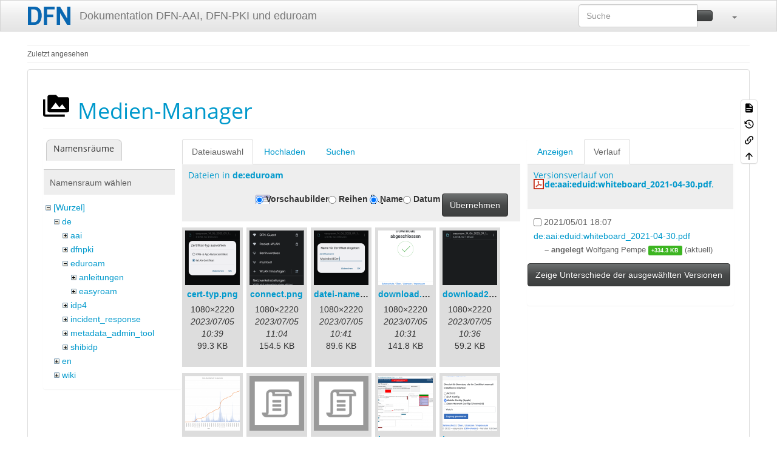

--- FILE ---
content_type: text/html; charset=utf-8
request_url: https://doku.tid.dfn.de/de:shibidp3attributes-publishers?ns=de%3Aeduroam&tab_files=files&do=media&tab_details=history&image=de%3Aaai%3Aeduid%3Awhiteboard_2021-04-30.pdf
body_size: 13222
content:
<!DOCTYPE html>
<html xmlns="http://www.w3.org/1999/xhtml" lang="de" dir="ltr" class="no-js">
<head>
    <meta charset="UTF-8" />
    <title>de:shibidp3attributes-publishers [Dokumentation DFN-AAI, DFN-PKI und eduroam]</title>
    <script>(function(H){H.className=H.className.replace(/\bno-js\b/,'js')})(document.documentElement)</script>
    <meta name="viewport" content="width=device-width,initial-scale=1" />
    <link rel="shortcut icon" href="/_media/favicon.ico" />
<link rel="apple-touch-icon" href="/lib/tpl/bootstrap3/images/apple-touch-icon.png" />
<meta name="generator" content="DokuWiki"/>
<meta name="robots" content="noindex,nofollow"/>
<link rel="search" type="application/opensearchdescription+xml" href="/lib/exe/opensearch.php" title="Dokumentation DFN-AAI, DFN-PKI und eduroam"/>
<link rel="start" href="/"/>
<link rel="contents" href="/de:shibidp3attributes-publishers?do=index" title="Übersicht"/>
<link rel="manifest" href="/lib/exe/manifest.php" crossorigin="use-credentials"/>
<link rel="alternate" type="application/rss+xml" title="Letzte Änderungen" href="/feed.php"/>
<link rel="alternate" type="application/rss+xml" title="Aktueller Namensraum" href="/feed.php?mode=list&amp;ns=de"/>
<link rel="alternate" type="text/html" title="HTML Klartext" href="/_export/xhtml/de:shibidp3attributes-publishers"/>
<link rel="alternate" type="text/plain" title="Wiki Markup" href="/_export/raw/de:shibidp3attributes-publishers"/>
<link rel="stylesheet" href="/lib/exe/css.php?t=bootstrap3&amp;tseed=3d909b1e9d8b9b0015f7356bb1ff4514"/>
<link type="text/css" rel="stylesheet" href="/lib/plugins/datatables/assets/datatables.net-fixedheader-dt/css/fixedHeader.dataTables.min.css"/>
<link type="text/css" rel="stylesheet" href="/lib/plugins/datatables/assets/datatables.net-fixedcolumns-dt/css/fixedColumns.dataTables.min.css"/>
<link type="text/css" rel="stylesheet" href="/lib/plugins/datatables/assets/datatables.net/css/dataTables.bootstrap.min.css"/>
<link type="text/css" rel="stylesheet" href="/lib/plugins/datatables/assets/datatables.net-buttons/css/buttons.bootstrap.min.css"/>
<link type="text/css" rel="stylesheet" href="/lib/plugins/icons/assets/font-awesome/css/font-awesome.min.css"/>
<link type="text/css" rel="stylesheet" href="/lib/plugins/icons/assets/material-design-icons/css/materialdesignicons.min.css"/>
<script >var NS='de';var JSINFO = {"plugin_acmenu":{"doku_base":"\/","doku_url":"https:\/\/doku.tid.dfn.de\/","doku_script":"doku.php","start":"start","useslash":0,"canonical":0,"userewrite":"1"},"plugin":{"datatables":{"config":{"dom":"lBfrtip","language":{"url":"\/lib\/plugins\/datatables\/assets\/datatables.net-i18n\/de-DE.json"}},"enableForAllTables":0}},"move_renameokay":false,"move_allowrename":false,"plugins":{"vshare":{"youtube":"youtube\\.com\/.*[&?]v=([a-z0-9_\\-]+)","vimeo":"vimeo\\.com\\\/(\\d+)","slideshare":"slideshare.*id=(\\d+)","dailymotion":"dailymotion\\.com\/video\/([a-z0-9]+)","archiveorg":"archive\\.org\/(?:embed|details)\/([a-zA-Z0-9_\\-]+)","soundcloud":"soundcloud\\.com\/([\\w-]+\/[\\w-]+)","niconico":"nicovideo\\.jp\/watch\/(sm[0-9]+)","bitchute":"bitchute\\.com\\\/video\\\/([a-zA-Z0-9_\\-]+)","coub":"coub\\.com\\\/view\\\/([a-zA-Z0-9_\\-]+)","odysee":"odysee\\.com\/\\$\/(?:embed|download)\/([-%_?=\/a-zA-Z0-9]+)","youku":"v\\.youku\\.com\/v_show\/id_([0-9A-Za-z=]+)\\.html","bilibili":"bilibili\\.com\\\/video\\\/(BV[0-9A-Za-z]+)","msoffice":"(?:office\\.com.*[&?]videoid=([a-z0-9\\-]+))","msstream":"microsoftstream\\.com\\\/video\\\/([a-f0-9\\-]{36})","rutube":"rutube\\.ru\\\/video\\\/([a-z0-9]+)\\\/","gdrive":"drive\\.google\\.com\\\/file\\\/d\\\/([a-zA-Z0-9_-]+)\/"}},"bootstrap3":{"mode":"media","toc":[],"config":{"collapsibleSections":0,"fixedTopNavbar":1,"showSemanticPopup":0,"sidebarOnNavbar":0,"tagsOnTop":0,"tocAffix":0,"tocCollapseOnScroll":0,"tocCollapsed":0,"tocLayout":"default","useAnchorJS":1,"useAlternativeToolbarIcons":1,"disableSearchSuggest":0}},"id":"de:shibidp3attributes-publishers","namespace":"de","ACT":"media","useHeadingNavigation":0,"useHeadingContent":0};(function(H){H.className=H.className.replace(/\bno-js\b/,'js')})(document.documentElement);</script>
<script src="/lib/exe/jquery.php?tseed=8faf3dc90234d51a499f4f428a0eae43" defer="defer"></script>
<script src="/lib/exe/js.php?t=bootstrap3&amp;tseed=3d909b1e9d8b9b0015f7356bb1ff4514&amp;lang=de" defer="defer"></script>
<script type="text/javascript" src="/lib/plugins/datatables/assets/datatables.net/js/jquery.dataTables.min.js" defer="defer"></script>
<script type="text/javascript" src="/lib/plugins/datatables/assets/datatables.net-fixedheader-dt/js/fixedHeader.dataTables.min.js" defer="defer"></script>
<script type="text/javascript" src="/lib/plugins/datatables/assets/datatables.net-fixedcolumns-dt/js/fixedColumns.dataTables.min.js" defer="defer"></script>
<script type="text/javascript" src="/lib/plugins/datatables/assets/datatables.net-buttons/js/dataTables.buttons.min.js" defer="defer"></script>
<script type="text/javascript" src="/lib/plugins/datatables/assets/datatables.net-buttons/js/buttons.html5.min.js" defer="defer"></script>
<script type="text/javascript" src="/lib/plugins/datatables/assets/datatables.net-buttons/js/buttons.print.min.js" defer="defer"></script>
<script type="text/javascript" src="/lib/plugins/datatables/assets/jszip/jszip.min.js" defer="defer"></script>
<script type="text/javascript" src="/lib/plugins/datatables/assets/pdfmake/pdfmake.min.js" defer="defer"></script>
<script type="text/javascript" src="/lib/plugins/datatables/assets/pdfmake/vfs_fonts.js" defer="defer"></script>
<script type="text/javascript" src="/lib/plugins/datatables/assets/datatables.net/js/dataTables.bootstrap.min.js" defer="defer"></script>
<script type="text/javascript" src="/lib/plugins/datatables/assets/datatables.net-buttons/js/buttons.bootstrap.min.js" defer="defer"></script>
<style type="text/css">@media screen { body { margin-top: 70px; }  #dw__toc.affix { top: 60px; position: fixed !important; } }</style>
    <!--[if lt IE 9]>
    <script type="text/javascript" src="https://oss.maxcdn.com/html5shiv/3.7.2/html5shiv.min.js"></script>
    <script type="text/javascript" src="https://oss.maxcdn.com/respond/1.4.2/respond.min.js"></script>
    <![endif]-->
</head>
<body class="spacelab dokuwiki mode_media tpl_bootstrap3  notFound dw-page-on-panel dw-fluid-container" data-page-id="de:shibidp3attributes-publishers"><div class="dokuwiki">
    <header id="dokuwiki__header" class="dw-container dokuwiki container-fluid mx-5">
    <!--
<div class="alert alert-info alert-dismissable page-alert">
Die Wartungsarbeiten am Mittwoch, 2. Mai, wurden erfolgreich abgeschlossen.
</div>
-->
<!-- navbar -->
<nav id="dw__navbar" class="navbar navbar-fixed-top navbar-default" role="navigation">

    <div class="dw-container container-fluid mx-5">

        <div class="navbar-header">

            <button class="navbar-toggle" type="button" data-toggle="collapse" data-target=".navbar-collapse">
                <span class="icon-bar"></span>
                <span class="icon-bar"></span>
                <span class="icon-bar"></span>
            </button>

            <a class="navbar-brand d-flex align-items-center" href="/start" accesskey="h" title="Dokumentation DFN-AAI, DFN-PKI und eduroam"><img id="dw__logo" class="pull-left h-100 mr-4" alt="Dokumentation DFN-AAI, DFN-PKI und eduroam" src="/_media/logo.png" /><div class="pull-right"><div id="dw__title">Dokumentation DFN-AAI, DFN-PKI und eduroam</div></div></a>
        </div>

        <div class="collapse navbar-collapse">

            
            
            <div class="navbar-right" id="dw__navbar_items">

                <!-- navbar-searchform -->
<form action="/de:shibidp3attributes-publishers" accept-charset="utf-8" class="navbar-form navbar-left search" id="dw__search" method="get" role="search">
    <div class="input-group">
        <input id="qsearch" autocomplete="off" type="search" placeholder="Suche" value="" accesskey="f" name="q" class="form-control" title="[F]" />
        <div class="input-group-btn">
            <button  class="btn btn-default" type="submit" title="Suche">
                <span class="iconify"  data-icon="mdi:magnify"></span>            </button>
        </div>

    </div>
    <input type="hidden" name="do" value="search" />
</form>
<!-- /navbar-searchform -->
<!-- tools-menu -->
<ul class="nav navbar-nav dw-action-icon" id="dw__tools">

    
    <li class="dropdown">

        <a href="" class="dropdown-toggle" data-target="#" data-toggle="dropdown" title="" role="button" aria-haspopup="true" aria-expanded="false">
            <span class="iconify"  data-icon="mdi:wrench"></span> <span class="hidden-lg hidden-md hidden-sm">Werkzeuge</span> <span class="caret"></span>
        </a>

        <ul class="dropdown-menu tools" role="menu">
            
            <li class="dropdown-header">
                <span class="iconify"  data-icon="mdi:account"></span> Benutzer-Werkzeuge            </li>

            <li class="action"><a href="/de:shibidp3attributes-publishers?do=login&amp;sectok=" title="Anmelden" rel="nofollow" class="menuitem login"><svg xmlns="http://www.w3.org/2000/svg" width="24" height="24" viewBox="0 0 24 24"><path d="M10 17.25V14H3v-4h7V6.75L15.25 12 10 17.25M8 2h9a2 2 0 0 1 2 2v16a2 2 0 0 1-2 2H8a2 2 0 0 1-2-2v-4h2v4h9V4H8v4H6V4a2 2 0 0 1 2-2z"/></svg><span>Anmelden</span></a></li>
                        <li class="divider" role="separator"></li>
            
        
            <li class="dropdown-header">
                <span class="iconify"  data-icon="mdi:toolbox"></span> Webseiten-Werkzeuge            </li>

            <li class="action"><a href="/de:shibidp3attributes-publishers?do=recent" title="Letzte Änderungen [r]" rel="nofollow" accesskey="r" class="menuitem recent"><svg xmlns="http://www.w3.org/2000/svg" width="24" height="24" viewBox="0 0 24 24"><path d="M15 13h1.5v2.82l2.44 1.41-.75 1.3L15 16.69V13m4-5H5v11h4.67c-.43-.91-.67-1.93-.67-3a7 7 0 0 1 7-7c1.07 0 2.09.24 3 .67V8M5 21a2 2 0 0 1-2-2V5c0-1.11.89-2 2-2h1V1h2v2h8V1h2v2h1a2 2 0 0 1 2 2v6.1c1.24 1.26 2 2.99 2 4.9a7 7 0 0 1-7 7c-1.91 0-3.64-.76-4.9-2H5m11-9.85A4.85 4.85 0 0 0 11.15 16c0 2.68 2.17 4.85 4.85 4.85A4.85 4.85 0 0 0 20.85 16c0-2.68-2.17-4.85-4.85-4.85z"/></svg><span>Letzte Änderungen</span></a></li><li class="action active"><a href="/de:shibidp3attributes-publishers?do=media&amp;ns=de" title="Medien-Manager" rel="nofollow" class="menuitem media"><svg xmlns="http://www.w3.org/2000/svg" width="24" height="24" viewBox="0 0 24 24"><path d="M7 15l4.5-6 3.5 4.5 2.5-3L21 15m1-11h-8l-2-2H6a2 2 0 0 0-2 2v12a2 2 0 0 0 2 2h16a2 2 0 0 0 2-2V6a2 2 0 0 0-2-2M2 6H0v14a2 2 0 0 0 2 2h18v-2H2V6z"/></svg><span>Medien-Manager</span></a></li><li class="action"><a href="/de:shibidp3attributes-publishers?do=index" title="Übersicht [x]" rel="nofollow" accesskey="x" class="menuitem index"><svg xmlns="http://www.w3.org/2000/svg" width="24" height="24" viewBox="0 0 24 24"><path d="M3 3h6v4H3V3m12 7h6v4h-6v-4m0 7h6v4h-6v-4m-2-4H7v5h6v2H5V9h2v2h6v2z"/></svg><span>Übersicht</span></a></li>
                        <li class="divider" role="separator"></li>
            
        
            <li class="dropdown-header">
                <span class="iconify"  data-icon="mdi:file-document-outline"></span> Seiten-Werkzeuge            </li>

            <li class="action"><a href="/de:shibidp3attributes-publishers?do=" title="Seite anzeigen [v]" rel="nofollow" accesskey="v" class="menuitem show"><svg xmlns="http://www.w3.org/2000/svg" width="24" height="24" viewBox="0 0 24 24"><path d="M13 9h5.5L13 3.5V9M6 2h8l6 6v12a2 2 0 0 1-2 2H6a2 2 0 0 1-2-2V4c0-1.11.89-2 2-2m9 16v-2H6v2h9m3-4v-2H6v2h12z"/></svg><span>Seite anzeigen</span></a></li><li class="action"><a href="/de:shibidp3attributes-publishers?do=revisions" title="Ältere Versionen [o]" rel="nofollow" accesskey="o" class="menuitem revs"><svg xmlns="http://www.w3.org/2000/svg" width="24" height="24" viewBox="0 0 24 24"><path d="M11 7v5.11l4.71 2.79.79-1.28-4-2.37V7m0-5C8.97 2 5.91 3.92 4.27 6.77L2 4.5V11h6.5L5.75 8.25C6.96 5.73 9.5 4 12.5 4a7.5 7.5 0 0 1 7.5 7.5 7.5 7.5 0 0 1-7.5 7.5c-3.27 0-6.03-2.09-7.06-5h-2.1c1.1 4.03 4.77 7 9.16 7 5.24 0 9.5-4.25 9.5-9.5A9.5 9.5 0 0 0 12.5 2z"/></svg><span>Ältere Versionen</span></a></li><li class="action"><a href="/de:shibidp3attributes-publishers?do=backlink" title="Links hierher" rel="nofollow" class="menuitem backlink"><svg xmlns="http://www.w3.org/2000/svg" width="24" height="24" viewBox="0 0 24 24"><path d="M10.59 13.41c.41.39.41 1.03 0 1.42-.39.39-1.03.39-1.42 0a5.003 5.003 0 0 1 0-7.07l3.54-3.54a5.003 5.003 0 0 1 7.07 0 5.003 5.003 0 0 1 0 7.07l-1.49 1.49c.01-.82-.12-1.64-.4-2.42l.47-.48a2.982 2.982 0 0 0 0-4.24 2.982 2.982 0 0 0-4.24 0l-3.53 3.53a2.982 2.982 0 0 0 0 4.24m2.82-4.24c.39-.39 1.03-.39 1.42 0a5.003 5.003 0 0 1 0 7.07l-3.54 3.54a5.003 5.003 0 0 1-7.07 0 5.003 5.003 0 0 1 0-7.07l1.49-1.49c-.01.82.12 1.64.4 2.43l-.47.47a2.982 2.982 0 0 0 0 4.24 2.982 2.982 0 0 0 4.24 0l3.53-3.53a2.982 2.982 0 0 0 0-4.24.973.973 0 0 1 0-1.42z"/></svg><span>Links hierher</span></a></li><li class="action"><a href="#dokuwiki__top" title="Nach oben [t]" rel="nofollow" accesskey="t" class="menuitem top"><svg xmlns="http://www.w3.org/2000/svg" width="24" height="24" viewBox="0 0 24 24"><path d="M13 20h-2V8l-5.5 5.5-1.42-1.42L12 4.16l7.92 7.92-1.42 1.42L13 8v12z"/></svg><span>Nach oben</span></a></li>
            
                </ul>
    </li>

    
</ul>
<!-- /tools-menu -->

                <ul class="nav navbar-nav">

                    
                                        <li>
                        <span class="dw__actions dw-action-icon">
                                                </span>
                    </li>
                    
                </ul>

                
                
            </div>

        </div>
    </div>
</nav>
<!-- navbar -->
    </header>

    <a name="dokuwiki__top" id="dokuwiki__top"></a>

    <main role="main" class="dw-container pb-5 dokuwiki container-fluid mx-5">

        <div id="dokuwiki__pageheader">

            
            <!-- breadcrumbs -->
<nav id="dw__breadcrumbs" class="small">

    <hr/>

    
        <div class="dw__breadcrumbs hidden-print">
        <ol class="breadcrumb"><li>Zuletzt angesehen</li>    </div>
    
    <hr/>

</nav>
<!-- /breadcrumbs -->

            <p class="text-right">
                            </p>

            <div id="dw__msgarea" class="small">
                            </div>

        </div>

        <div class="row">

            
            <article id="dokuwiki__content" class="col-sm-12 col-md-12 " itemscope itemtype="http://schema.org/Article" itemref="dw__license">

                
<!-- page-tools -->
<nav id="dw__pagetools" class="hidden-print">
    <div class="tools panel panel-default">
        <ul class="nav nav-stacked nav-pills text-muted">
            <li class="action"><a href="/de:shibidp3attributes-publishers?do=" title="Seite anzeigen [v]" rel="nofollow" accesskey="v" class="menuitem show"><svg xmlns="http://www.w3.org/2000/svg" width="24" height="24" viewBox="0 0 24 24"><path d="M13 9h5.5L13 3.5V9M6 2h8l6 6v12a2 2 0 0 1-2 2H6a2 2 0 0 1-2-2V4c0-1.11.89-2 2-2m9 16v-2H6v2h9m3-4v-2H6v2h12z"/></svg><span>Seite anzeigen</span></a></li><li class="action"><a href="/de:shibidp3attributes-publishers?do=revisions" title="Ältere Versionen [o]" rel="nofollow" accesskey="o" class="menuitem revs"><svg xmlns="http://www.w3.org/2000/svg" width="24" height="24" viewBox="0 0 24 24"><path d="M11 7v5.11l4.71 2.79.79-1.28-4-2.37V7m0-5C8.97 2 5.91 3.92 4.27 6.77L2 4.5V11h6.5L5.75 8.25C6.96 5.73 9.5 4 12.5 4a7.5 7.5 0 0 1 7.5 7.5 7.5 7.5 0 0 1-7.5 7.5c-3.27 0-6.03-2.09-7.06-5h-2.1c1.1 4.03 4.77 7 9.16 7 5.24 0 9.5-4.25 9.5-9.5A9.5 9.5 0 0 0 12.5 2z"/></svg><span>Ältere Versionen</span></a></li><li class="action"><a href="/de:shibidp3attributes-publishers?do=backlink" title="Links hierher" rel="nofollow" class="menuitem backlink"><svg xmlns="http://www.w3.org/2000/svg" width="24" height="24" viewBox="0 0 24 24"><path d="M10.59 13.41c.41.39.41 1.03 0 1.42-.39.39-1.03.39-1.42 0a5.003 5.003 0 0 1 0-7.07l3.54-3.54a5.003 5.003 0 0 1 7.07 0 5.003 5.003 0 0 1 0 7.07l-1.49 1.49c.01-.82-.12-1.64-.4-2.42l.47-.48a2.982 2.982 0 0 0 0-4.24 2.982 2.982 0 0 0-4.24 0l-3.53 3.53a2.982 2.982 0 0 0 0 4.24m2.82-4.24c.39-.39 1.03-.39 1.42 0a5.003 5.003 0 0 1 0 7.07l-3.54 3.54a5.003 5.003 0 0 1-7.07 0 5.003 5.003 0 0 1 0-7.07l1.49-1.49c-.01.82.12 1.64.4 2.43l-.47.47a2.982 2.982 0 0 0 0 4.24 2.982 2.982 0 0 0 4.24 0l3.53-3.53a2.982 2.982 0 0 0 0-4.24.973.973 0 0 1 0-1.42z"/></svg><span>Links hierher</span></a></li><li class="action"><a href="#dokuwiki__top" title="Nach oben [t]" rel="nofollow" accesskey="t" class="menuitem top"><svg xmlns="http://www.w3.org/2000/svg" width="24" height="24" viewBox="0 0 24 24"><path d="M13 20h-2V8l-5.5 5.5-1.42-1.42L12 4.16l7.92 7.92-1.42 1.42L13 8v12z"/></svg><span>Nach oben</span></a></li>        </ul>
    </div>
</nav>
<!-- /page-tools -->

                <div class="panel panel-default px-3 py-2" itemprop="articleBody">
                    <div class="page panel-body">

                        
<div class="dw-content-page "><!-- content --><div class="dw-content"><div id="mediamanager__page">
<h1 class="page-header pb-3 mb-4 mt-0"><svg viewBox="0 0 24 24" xmlns="http://www.w3.org/2000/svg" width="1em" height="1em" role="presentation" class="iconify mr-2"><path d="M7 15l4.5-6 3.5 4.5 2.5-3L21 15m1-11h-8l-2-2H6a2 2 0 0 0-2 2v12a2 2 0 0 0 2 2h16a2 2 0 0 0 2-2V6a2 2 0 0 0-2-2M2 6H0v14a2 2 0 0 0 2 2h18v-2H2V6z"/></svg> Medien-Manager</h1>
<div class="panel namespaces">
<h2 class="page-header pb-3 mb-4 mt-0">Namensräume</h2>
<div class="panelHeader">Namensraum wählen</div>
<div class="panelContent" id="media__tree">

<ul class="idx fix-media-list-overlap">
<li class="media level0 open"><img src="/lib/images/minus.gif" alt="−" /><div class="li"><a href="/de:shibidp3attributes-publishers?ns=&amp;tab_files=files&amp;do=media&amp;tab_details=history&amp;image=de%3Aaai%3Aeduid%3Awhiteboard_2021-04-30.pdf" class="idx_dir">[Wurzel]</a></div>
<ul class="idx fix-media-list-overlap">
<li class="media level1 open"><img src="/lib/images/minus.gif" alt="−" /><div class="li"><a href="/de:shibidp3attributes-publishers?ns=de&amp;tab_files=files&amp;do=media&amp;tab_details=history&amp;image=de%3Aaai%3Aeduid%3Awhiteboard_2021-04-30.pdf" class="idx_dir">de</a></div>
<ul class="idx fix-media-list-overlap">
<li class="media level2 closed"><img src="/lib/images/plus.gif" alt="+" /><div class="li"><a href="/de:shibidp3attributes-publishers?ns=de%3Aaai&amp;tab_files=files&amp;do=media&amp;tab_details=history&amp;image=de%3Aaai%3Aeduid%3Awhiteboard_2021-04-30.pdf" class="idx_dir">aai</a></div></li>
<li class="media level2 closed"><img src="/lib/images/plus.gif" alt="+" /><div class="li"><a href="/de:shibidp3attributes-publishers?ns=de%3Adfnpki&amp;tab_files=files&amp;do=media&amp;tab_details=history&amp;image=de%3Aaai%3Aeduid%3Awhiteboard_2021-04-30.pdf" class="idx_dir">dfnpki</a></div></li>
<li class="media level2 open"><img src="/lib/images/minus.gif" alt="−" /><div class="li"><a href="/de:shibidp3attributes-publishers?ns=de%3Aeduroam&amp;tab_files=files&amp;do=media&amp;tab_details=history&amp;image=de%3Aaai%3Aeduid%3Awhiteboard_2021-04-30.pdf" class="idx_dir">eduroam</a></div>
<ul class="idx fix-media-list-overlap">
<li class="media level3 closed"><img src="/lib/images/plus.gif" alt="+" /><div class="li"><a href="/de:shibidp3attributes-publishers?ns=de%3Aeduroam%3Aanleitungen&amp;tab_files=files&amp;do=media&amp;tab_details=history&amp;image=de%3Aaai%3Aeduid%3Awhiteboard_2021-04-30.pdf" class="idx_dir">anleitungen</a></div></li>
<li class="media level3 closed"><img src="/lib/images/plus.gif" alt="+" /><div class="li"><a href="/de:shibidp3attributes-publishers?ns=de%3Aeduroam%3Aeasyroam&amp;tab_files=files&amp;do=media&amp;tab_details=history&amp;image=de%3Aaai%3Aeduid%3Awhiteboard_2021-04-30.pdf" class="idx_dir">easyroam</a></div></li>
</ul>
</li>
<li class="media level2 closed"><img src="/lib/images/plus.gif" alt="+" /><div class="li"><a href="/de:shibidp3attributes-publishers?ns=de%3Aidp4&amp;tab_files=files&amp;do=media&amp;tab_details=history&amp;image=de%3Aaai%3Aeduid%3Awhiteboard_2021-04-30.pdf" class="idx_dir">idp4</a></div></li>
<li class="media level2 closed"><img src="/lib/images/plus.gif" alt="+" /><div class="li"><a href="/de:shibidp3attributes-publishers?ns=de%3Aincident_response&amp;tab_files=files&amp;do=media&amp;tab_details=history&amp;image=de%3Aaai%3Aeduid%3Awhiteboard_2021-04-30.pdf" class="idx_dir">incident_response</a></div></li>
<li class="media level2 closed"><img src="/lib/images/plus.gif" alt="+" /><div class="li"><a href="/de:shibidp3attributes-publishers?ns=de%3Ametadata_admin_tool&amp;tab_files=files&amp;do=media&amp;tab_details=history&amp;image=de%3Aaai%3Aeduid%3Awhiteboard_2021-04-30.pdf" class="idx_dir">metadata_admin_tool</a></div></li>
<li class="media level2 closed"><img src="/lib/images/plus.gif" alt="+" /><div class="li"><a href="/de:shibidp3attributes-publishers?ns=de%3Ashibidp&amp;tab_files=files&amp;do=media&amp;tab_details=history&amp;image=de%3Aaai%3Aeduid%3Awhiteboard_2021-04-30.pdf" class="idx_dir">shibidp</a></div></li>
</ul>
</li>
<li class="media level1 closed"><img src="/lib/images/plus.gif" alt="+" /><div class="li"><a href="/de:shibidp3attributes-publishers?ns=en&amp;tab_files=files&amp;do=media&amp;tab_details=history&amp;image=de%3Aaai%3Aeduid%3Awhiteboard_2021-04-30.pdf" class="idx_dir">en</a></div></li>
<li class="media level1 closed"><img src="/lib/images/plus.gif" alt="+" /><div class="li"><a href="/de:shibidp3attributes-publishers?ns=wiki&amp;tab_files=files&amp;do=media&amp;tab_details=history&amp;image=de%3Aaai%3Aeduid%3Awhiteboard_2021-04-30.pdf" class="idx_dir">wiki</a></div></li>
</ul></li>
</ul>
</div>
</div>
<div class="panel filelist">
<h2 class="a11y sr-only page-header pb-3 mb-4 mt-0">Dateiauswahl</h2>
<ul class="nav nav-tabs">
<li class="active"><a href="#">Dateiauswahl</a></li>
<li><a href="/de:shibidp3attributes-publishers?tab_files=upload&amp;do=media&amp;tab_details=history&amp;image=de%3Aaai%3Aeduid%3Awhiteboard_2021-04-30.pdf&amp;ns=de%3Aeduroam">Hochladen</a></li>
<li><a href="/de:shibidp3attributes-publishers?tab_files=search&amp;do=media&amp;tab_details=history&amp;image=de%3Aaai%3Aeduid%3Awhiteboard_2021-04-30.pdf&amp;ns=de%3Aeduroam">Suchen</a></li>
</ul>
<div class="panelHeader">
<h3 class="page-header pb-3 mb-4 mt-0">Dateien in <strong>de:eduroam</strong></h3>
<form method="get" action="/de:shibidp3attributes-publishers" class="options doku_form form-inline" accept-charset="utf-8"><input type="hidden" name="sectok" value="" /><input type="hidden" name="do" value="media" /><input type="hidden" name="tab_files" value="files" /><input type="hidden" name="tab_details" value="history" /><input type="hidden" name="image" value="de:aai:eduid:whiteboard_2021-04-30.pdf" /><input type="hidden" name="ns" value="de:eduroam" /><div class="no"><ul class="fix-media-list-overlap">
<li class="listType"><label for="listType__thumbs" class="thumbs control-label">
<input name="list_dwmedia" type="radio" value="thumbs" id="listType__thumbs" class="thumbs radio-inline"  checked="checked" />
<span>Vorschaubilder</span>
</label><label for="listType__rows" class="rows control-label">
<input name="list_dwmedia" type="radio" value="rows" id="listType__rows" class="rows radio-inline" />
<span>Reihen</span>
</label></li>
<li class="sortBy"><label for="sortBy__name" class="name control-label">
<input name="sort_dwmedia" type="radio" value="name" id="sortBy__name" class="name radio-inline"  checked="checked" />
<span>Name</span>
</label><label for="sortBy__date" class="date control-label">
<input name="sort_dwmedia" type="radio" value="date" id="sortBy__date" class="date radio-inline" />
<span>Datum</span>
</label></li>
<li><button value="1" type="submit" class="btn btn-default">Übernehmen</button></li>
</ul>
</div></form></div>
<div class="panelContent">
<ul class="thumbs fix-media-list-overlap"><li><dl title="cert-typ.png"><dt><a id="l_:de:eduroam:cert-typ.png" class="image thumb" href="/de:shibidp3attributes-publishers?image=de%3Aeduroam%3Acert-typ.png&amp;ns=de%3Aeduroam&amp;tab_details=view&amp;do=media&amp;tab_files=files"><img src="/_media/de:eduroam:cert-typ.png?w=90&amp;h=90&amp;tok=dd6a5b" alt="cert-typ.png" loading="lazy" width="90" height="90" /></a></dt><dd class="name"><a href="/de:shibidp3attributes-publishers?image=de%3Aeduroam%3Acert-typ.png&amp;ns=de%3Aeduroam&amp;tab_details=view&amp;do=media&amp;tab_files=files" id="h_:de:eduroam:cert-typ.png">cert-typ.png</a></dd><dd class="size">1080&#215;2220</dd><dd class="date">2023/07/05 10:39</dd><dd class="filesize">99.3 KB</dd></dl></li><li><dl title="connect.png"><dt><a id="l_:de:eduroam:connect.png" class="image thumb" href="/de:shibidp3attributes-publishers?image=de%3Aeduroam%3Aconnect.png&amp;ns=de%3Aeduroam&amp;tab_details=view&amp;do=media&amp;tab_files=files"><img src="/_media/de:eduroam:connect.png?w=90&amp;h=90&amp;tok=322f8f" alt="connect.png" loading="lazy" width="90" height="90" /></a></dt><dd class="name"><a href="/de:shibidp3attributes-publishers?image=de%3Aeduroam%3Aconnect.png&amp;ns=de%3Aeduroam&amp;tab_details=view&amp;do=media&amp;tab_files=files" id="h_:de:eduroam:connect.png">connect.png</a></dd><dd class="size">1080&#215;2220</dd><dd class="date">2023/07/05 11:04</dd><dd class="filesize">154.5 KB</dd></dl></li><li><dl title="datei-name.png"><dt><a id="l_:de:eduroam:datei-name.png" class="image thumb" href="/de:shibidp3attributes-publishers?image=de%3Aeduroam%3Adatei-name.png&amp;ns=de%3Aeduroam&amp;tab_details=view&amp;do=media&amp;tab_files=files"><img src="/_media/de:eduroam:datei-name.png?w=90&amp;h=90&amp;tok=b00cf9" alt="datei-name.png" loading="lazy" width="90" height="90" /></a></dt><dd class="name"><a href="/de:shibidp3attributes-publishers?image=de%3Aeduroam%3Adatei-name.png&amp;ns=de%3Aeduroam&amp;tab_details=view&amp;do=media&amp;tab_files=files" id="h_:de:eduroam:datei-name.png">datei-name.png</a></dd><dd class="size">1080&#215;2220</dd><dd class="date">2023/07/05 10:41</dd><dd class="filesize">89.6 KB</dd></dl></li><li><dl title="download.png"><dt><a id="l_:de:eduroam:download.png" class="image thumb" href="/de:shibidp3attributes-publishers?image=de%3Aeduroam%3Adownload.png&amp;ns=de%3Aeduroam&amp;tab_details=view&amp;do=media&amp;tab_files=files"><img src="/_media/de:eduroam:download.png?w=90&amp;h=90&amp;tok=775f6e" alt="download.png" loading="lazy" width="90" height="90" /></a></dt><dd class="name"><a href="/de:shibidp3attributes-publishers?image=de%3Aeduroam%3Adownload.png&amp;ns=de%3Aeduroam&amp;tab_details=view&amp;do=media&amp;tab_files=files" id="h_:de:eduroam:download.png">download.png</a></dd><dd class="size">1080&#215;2220</dd><dd class="date">2023/07/05 10:31</dd><dd class="filesize">141.8 KB</dd></dl></li><li><dl title="download2.png"><dt><a id="l_:de:eduroam:download2.png" class="image thumb" href="/de:shibidp3attributes-publishers?image=de%3Aeduroam%3Adownload2.png&amp;ns=de%3Aeduroam&amp;tab_details=view&amp;do=media&amp;tab_files=files"><img src="/_media/de:eduroam:download2.png?w=90&amp;h=90&amp;tok=0c589e" alt="download2.png" loading="lazy" width="90" height="90" /></a></dt><dd class="name"><a href="/de:shibidp3attributes-publishers?image=de%3Aeduroam%3Adownload2.png&amp;ns=de%3Aeduroam&amp;tab_details=view&amp;do=media&amp;tab_files=files" id="h_:de:eduroam:download2.png">download2.png</a></dd><dd class="size">1080&#215;2220</dd><dd class="date">2023/07/05 10:36</dd><dd class="filesize">59.2 KB</dd></dl></li><li><dl title="easyroam-entwicklung.png"><dt><a id="l_:de:eduroam:easyroam-entwicklung.png" class="image thumb" href="/de:shibidp3attributes-publishers?image=de%3Aeduroam%3Aeasyroam-entwicklung.png&amp;ns=de%3Aeduroam&amp;tab_details=view&amp;do=media&amp;tab_files=files"><img src="/_media/de:eduroam:easyroam-entwicklung.png?w=90&amp;h=90&amp;tok=4e9814" alt="easyroam-entwicklung.png" loading="lazy" width="90" height="90" /></a></dt><dd class="name"><a href="/de:shibidp3attributes-publishers?image=de%3Aeduroam%3Aeasyroam-entwicklung.png&amp;ns=de%3Aeduroam&amp;tab_details=view&amp;do=media&amp;tab_files=files" id="h_:de:eduroam:easyroam-entwicklung.png">easyroam-entwicklung.png</a></dd><dd class="size">3740&#215;2137</dd><dd class="date">2024/10/07 15:52</dd><dd class="filesize">362.6 KB</dd></dl></li><li><dl title="easyroam_extract.sh"><dt><a id="l_:de:eduroam:easyroam_extract.sh" class="image thumb" href="/de:shibidp3attributes-publishers?image=de%3Aeduroam%3Aeasyroam_extract.sh&amp;ns=de%3Aeduroam&amp;tab_details=view&amp;do=media&amp;tab_files=files"><img src="/lib/images/fileicons/svg/sh.svg" alt="easyroam_extract.sh" loading="lazy" width="90" height="90" /></a></dt><dd class="name"><a href="/de:shibidp3attributes-publishers?image=de%3Aeduroam%3Aeasyroam_extract.sh&amp;ns=de%3Aeduroam&amp;tab_details=view&amp;do=media&amp;tab_files=files" id="h_:de:eduroam:easyroam_extract.sh">easyroam_extract.sh</a></dd><dd class="size">&#160;</dd><dd class="date">2025/11/06 15:10</dd><dd class="filesize">1.6 KB</dd></dl></li><li><dl title="easyroam_nmcli.sh"><dt><a id="l_:de:eduroam:easyroam_nmcli.sh" class="image thumb" href="/de:shibidp3attributes-publishers?image=de%3Aeduroam%3Aeasyroam_nmcli.sh&amp;ns=de%3Aeduroam&amp;tab_details=view&amp;do=media&amp;tab_files=files"><img src="/lib/images/fileicons/svg/sh.svg" alt="easyroam_nmcli.sh" loading="lazy" width="90" height="90" /></a></dt><dd class="name"><a href="/de:shibidp3attributes-publishers?image=de%3Aeduroam%3Aeasyroam_nmcli.sh&amp;ns=de%3Aeduroam&amp;tab_details=view&amp;do=media&amp;tab_files=files" id="h_:de:eduroam:easyroam_nmcli.sh">easyroam_nmcli.sh</a></dd><dd class="size">&#160;</dd><dd class="date">2024/11/23 12:06</dd><dd class="filesize">2.2 KB</dd></dl></li><li><dl title="image001.png"><dt><a id="l_:de:eduroam:image001.png" class="image thumb" href="/de:shibidp3attributes-publishers?image=de%3Aeduroam%3Aimage001.png&amp;ns=de%3Aeduroam&amp;tab_details=view&amp;do=media&amp;tab_files=files"><img src="/_media/de:eduroam:image001.png?w=90&amp;h=90&amp;tok=a61fbb" alt="image001.png" loading="lazy" width="90" height="90" /></a></dt><dd class="name"><a href="/de:shibidp3attributes-publishers?image=de%3Aeduroam%3Aimage001.png&amp;ns=de%3Aeduroam&amp;tab_details=view&amp;do=media&amp;tab_files=files" id="h_:de:eduroam:image001.png">image001.png</a></dd><dd class="size">1935&#215;1679</dd><dd class="date">2022/08/30 09:25</dd><dd class="filesize">151.5 KB</dd></dl></li><li><dl title="img_0677.png"><dt><a id="l_:de:eduroam:img_0677.png" class="image thumb" href="/de:shibidp3attributes-publishers?image=de%3Aeduroam%3Aimg_0677.png&amp;ns=de%3Aeduroam&amp;tab_details=view&amp;do=media&amp;tab_files=files"><img src="/_media/de:eduroam:img_0677.png?w=90&amp;h=90&amp;tok=de1606" alt="img_0677.png" loading="lazy" width="90" height="90" /></a></dt><dd class="name"><a href="/de:shibidp3attributes-publishers?image=de%3Aeduroam%3Aimg_0677.png&amp;ns=de%3Aeduroam&amp;tab_details=view&amp;do=media&amp;tab_files=files" id="h_:de:eduroam:img_0677.png">img_0677.png</a></dd><dd class="size">1170&#215;2532</dd><dd class="date">2023/04/18 15:39</dd><dd class="filesize">721.4 KB</dd></dl></li><li><dl title="img_0678.png"><dt><a id="l_:de:eduroam:img_0678.png" class="image thumb" href="/de:shibidp3attributes-publishers?image=de%3Aeduroam%3Aimg_0678.png&amp;ns=de%3Aeduroam&amp;tab_details=view&amp;do=media&amp;tab_files=files"><img src="/_media/de:eduroam:img_0678.png?w=90&amp;h=90&amp;tok=7fbb60" alt="img_0678.png" loading="lazy" width="90" height="90" /></a></dt><dd class="name"><a href="/de:shibidp3attributes-publishers?image=de%3Aeduroam%3Aimg_0678.png&amp;ns=de%3Aeduroam&amp;tab_details=view&amp;do=media&amp;tab_files=files" id="h_:de:eduroam:img_0678.png">img_0678.png</a></dd><dd class="size">1170&#215;2532</dd><dd class="date">2023/04/18 15:50</dd><dd class="filesize">745.5 KB</dd></dl></li><li><dl title="img_0679.png"><dt><a id="l_:de:eduroam:img_0679.png" class="image thumb" href="/de:shibidp3attributes-publishers?image=de%3Aeduroam%3Aimg_0679.png&amp;ns=de%3Aeduroam&amp;tab_details=view&amp;do=media&amp;tab_files=files"><img src="/_media/de:eduroam:img_0679.png?w=90&amp;h=90&amp;tok=e110c8" alt="img_0679.png" loading="lazy" width="90" height="90" /></a></dt><dd class="name"><a href="/de:shibidp3attributes-publishers?image=de%3Aeduroam%3Aimg_0679.png&amp;ns=de%3Aeduroam&amp;tab_details=view&amp;do=media&amp;tab_files=files" id="h_:de:eduroam:img_0679.png">img_0679.png</a></dd><dd class="size">1170&#215;2532</dd><dd class="date">2023/04/18 15:54</dd><dd class="filesize">210.7 KB</dd></dl></li><li><dl title="link.jpg"><dt><a id="l_:de:eduroam:link.jpg" class="image thumb" href="/de:shibidp3attributes-publishers?image=de%3Aeduroam%3Alink.jpg&amp;ns=de%3Aeduroam&amp;tab_details=view&amp;do=media&amp;tab_files=files"><img src="/_media/de:eduroam:link.jpg?w=90&amp;h=90&amp;tok=14d8ca" alt="link.jpg" loading="lazy" width="90" height="90" /></a></dt><dd class="name"><a href="/de:shibidp3attributes-publishers?image=de%3Aeduroam%3Alink.jpg&amp;ns=de%3Aeduroam&amp;tab_details=view&amp;do=media&amp;tab_files=files" id="h_:de:eduroam:link.jpg">link.jpg</a></dd><dd class="size">704&#215;437</dd><dd class="date">2023/01/19 15:40</dd><dd class="filesize">61.5 KB</dd></dl></li><li><dl title="manuelle_optionen.png"><dt><a id="l_:de:eduroam:manuelle_optionen.png" class="image thumb" href="/de:shibidp3attributes-publishers?image=de%3Aeduroam%3Amanuelle_optionen.png&amp;ns=de%3Aeduroam&amp;tab_details=view&amp;do=media&amp;tab_files=files"><img src="/_media/de:eduroam:manuelle_optionen.png?w=90&amp;h=90&amp;tok=cdf9ee" alt="manuelle_optionen.png" loading="lazy" width="90" height="90" /></a></dt><dd class="name"><a href="/de:shibidp3attributes-publishers?image=de%3Aeduroam%3Amanuelle_optionen.png&amp;ns=de%3Aeduroam&amp;tab_details=view&amp;do=media&amp;tab_files=files" id="h_:de:eduroam:manuelle_optionen.png">manuelle_optionen.png</a></dd><dd class="size">1080&#215;2220</dd><dd class="date">2023/07/05 10:01</dd><dd class="filesize">207.4 KB</dd></dl></li><li><dl title="off2-sha2.xml"><dt><a id="l_:de:eduroam:off2-sha2.xml" class="image thumb" href="/de:shibidp3attributes-publishers?image=de%3Aeduroam%3Aoff2-sha2.xml&amp;ns=de%3Aeduroam&amp;tab_details=view&amp;do=media&amp;tab_files=files"><img src="/lib/images/fileicons/svg/xml.svg" alt="off2-sha2.xml" loading="lazy" width="90" height="90" /></a></dt><dd class="name"><a href="/de:shibidp3attributes-publishers?image=de%3Aeduroam%3Aoff2-sha2.xml&amp;ns=de%3Aeduroam&amp;tab_details=view&amp;do=media&amp;tab_files=files" id="h_:de:eduroam:off2-sha2.xml">off2-sha2.xml</a></dd><dd class="size">&#160;</dd><dd class="date">2023/02/06 13:13</dd><dd class="filesize">3.2 KB</dd></dl></li><li><dl title="off2.xml"><dt><a id="l_:de:eduroam:off2.xml" class="image thumb" href="/de:shibidp3attributes-publishers?image=de%3Aeduroam%3Aoff2.xml&amp;ns=de%3Aeduroam&amp;tab_details=view&amp;do=media&amp;tab_files=files"><img src="/lib/images/fileicons/svg/xml.svg" alt="off2.xml" loading="lazy" width="90" height="90" /></a></dt><dd class="name"><a href="/de:shibidp3attributes-publishers?image=de%3Aeduroam%3Aoff2.xml&amp;ns=de%3Aeduroam&amp;tab_details=view&amp;do=media&amp;tab_files=files" id="h_:de:eduroam:off2.xml">off2.xml</a></dd><dd class="size">&#160;</dd><dd class="date">2023/02/06 10:26</dd><dd class="filesize">3.2 KB</dd></dl></li><li><dl title="p12.png"><dt><a id="l_:de:eduroam:p12.png" class="image thumb" href="/de:shibidp3attributes-publishers?image=de%3Aeduroam%3Ap12.png&amp;ns=de%3Aeduroam&amp;tab_details=view&amp;do=media&amp;tab_files=files"><img src="/_media/de:eduroam:p12.png?w=90&amp;h=90&amp;tok=2d1431" alt="p12.png" loading="lazy" width="90" height="90" /></a></dt><dd class="name"><a href="/de:shibidp3attributes-publishers?image=de%3Aeduroam%3Ap12.png&amp;ns=de%3Aeduroam&amp;tab_details=view&amp;do=media&amp;tab_files=files" id="h_:de:eduroam:p12.png">p12.png</a></dd><dd class="size">1080&#215;2220</dd><dd class="date">2023/07/05 10:20</dd><dd class="filesize">210.4 KB</dd></dl></li><li><dl title="picture-july.png"><dt><a id="l_:de:eduroam:picture-july.png" class="image thumb" href="/de:shibidp3attributes-publishers?image=de%3Aeduroam%3Apicture-july.png&amp;ns=de%3Aeduroam&amp;tab_details=view&amp;do=media&amp;tab_files=files"><img src="/_media/de:eduroam:picture-july.png?w=90&amp;h=90&amp;tok=5309d6" alt="picture-july.png" loading="lazy" width="90" height="90" /></a></dt><dd class="name"><a href="/de:shibidp3attributes-publishers?image=de%3Aeduroam%3Apicture-july.png&amp;ns=de%3Aeduroam&amp;tab_details=view&amp;do=media&amp;tab_files=files" id="h_:de:eduroam:picture-july.png">picture-july.png</a></dd><dd class="size">3740&#215;2137</dd><dd class="date">2023/07/11 13:55</dd><dd class="filesize">225.8 KB</dd></dl></li><li><dl title="picture-june.png"><dt><a id="l_:de:eduroam:picture-june.png" class="image thumb" href="/de:shibidp3attributes-publishers?image=de%3Aeduroam%3Apicture-june.png&amp;ns=de%3Aeduroam&amp;tab_details=view&amp;do=media&amp;tab_files=files"><img src="/_media/de:eduroam:picture-june.png?w=90&amp;h=90&amp;tok=732989" alt="picture-june.png" loading="lazy" width="90" height="90" /></a></dt><dd class="name"><a href="/de:shibidp3attributes-publishers?image=de%3Aeduroam%3Apicture-june.png&amp;ns=de%3Aeduroam&amp;tab_details=view&amp;do=media&amp;tab_files=files" id="h_:de:eduroam:picture-june.png">picture-june.png</a></dd><dd class="size">3740&#215;2137</dd><dd class="date">2023/07/03 17:14</dd><dd class="filesize">230.4 KB</dd></dl></li><li><dl title="picture-march-2024.png"><dt><a id="l_:de:eduroam:picture-march-2024.png" class="image thumb" href="/de:shibidp3attributes-publishers?image=de%3Aeduroam%3Apicture-march-2024.png&amp;ns=de%3Aeduroam&amp;tab_details=view&amp;do=media&amp;tab_files=files"><img src="/_media/de:eduroam:picture-march-2024.png?w=90&amp;h=90&amp;tok=fa0d32" alt="picture-march-2024.png" loading="lazy" width="90" height="90" /></a></dt><dd class="name"><a href="/de:shibidp3attributes-publishers?image=de%3Aeduroam%3Apicture-march-2024.png&amp;ns=de%3Aeduroam&amp;tab_details=view&amp;do=media&amp;tab_files=files" id="h_:de:eduroam:picture-march-2024.png">picture-march-2024.png</a></dd><dd class="size">480&#215;274</dd><dd class="date">2024/03/18 09:48</dd><dd class="filesize">30.3 KB</dd></dl></li><li><dl title="picture-mid-october.2023.png"><dt><a id="l_:de:eduroam:picture-mid-october.2023.png" class="image thumb" href="/de:shibidp3attributes-publishers?image=de%3Aeduroam%3Apicture-mid-october.2023.png&amp;ns=de%3Aeduroam&amp;tab_details=view&amp;do=media&amp;tab_files=files"><img src="/_media/de:eduroam:picture-mid-october.2023.png?w=90&amp;h=90&amp;tok=292edc" alt="picture-mid-october.2023.png" loading="lazy" width="90" height="90" /></a></dt><dd class="name"><a href="/de:shibidp3attributes-publishers?image=de%3Aeduroam%3Apicture-mid-october.2023.png&amp;ns=de%3Aeduroam&amp;tab_details=view&amp;do=media&amp;tab_files=files" id="h_:de:eduroam:picture-mid-october.2023.png">picture-mid-october.2023.png</a></dd><dd class="size">3740&#215;2137</dd><dd class="date">2023/10/16 00:50</dd><dd class="filesize">341.5 KB</dd></dl></li><li><dl title="picture-oct-2023.png"><dt><a id="l_:de:eduroam:picture-oct-2023.png" class="image thumb" href="/de:shibidp3attributes-publishers?image=de%3Aeduroam%3Apicture-oct-2023.png&amp;ns=de%3Aeduroam&amp;tab_details=view&amp;do=media&amp;tab_files=files"><img src="/_media/de:eduroam:picture-oct-2023.png?w=90&amp;h=90&amp;tok=c12d29" alt="picture-oct-2023.png" loading="lazy" width="90" height="90" /></a></dt><dd class="name"><a href="/de:shibidp3attributes-publishers?image=de%3Aeduroam%3Apicture-oct-2023.png&amp;ns=de%3Aeduroam&amp;tab_details=view&amp;do=media&amp;tab_files=files" id="h_:de:eduroam:picture-oct-2023.png">picture-oct-2023.png</a></dd><dd class="size">480&#215;274</dd><dd class="date">2023/10/02 16:07</dd><dd class="filesize">34.8 KB</dd></dl></li><li><dl title="picture-sept.png"><dt><a id="l_:de:eduroam:picture-sept.png" class="image thumb" href="/de:shibidp3attributes-publishers?image=de%3Aeduroam%3Apicture-sept.png&amp;ns=de%3Aeduroam&amp;tab_details=view&amp;do=media&amp;tab_files=files"><img src="/_media/de:eduroam:picture-sept.png?w=90&amp;h=90&amp;tok=5dcf8e" alt="picture-sept.png" loading="lazy" width="90" height="90" /></a></dt><dd class="name"><a href="/de:shibidp3attributes-publishers?image=de%3Aeduroam%3Apicture-sept.png&amp;ns=de%3Aeduroam&amp;tab_details=view&amp;do=media&amp;tab_files=files" id="h_:de:eduroam:picture-sept.png">picture-sept.png</a></dd><dd class="size">3740&#215;2137</dd><dd class="date">2023/09/25 14:37</dd><dd class="filesize">394.1 KB</dd></dl></li><li><dl title="picture1-oct-2023.png"><dt><a id="l_:de:eduroam:picture1-oct-2023.png" class="image thumb" href="/de:shibidp3attributes-publishers?image=de%3Aeduroam%3Apicture1-oct-2023.png&amp;ns=de%3Aeduroam&amp;tab_details=view&amp;do=media&amp;tab_files=files"><img src="/_media/de:eduroam:picture1-oct-2023.png?w=90&amp;h=90&amp;tok=fc70be" alt="picture1-oct-2023.png" loading="lazy" width="90" height="90" /></a></dt><dd class="name"><a href="/de:shibidp3attributes-publishers?image=de%3Aeduroam%3Apicture1-oct-2023.png&amp;ns=de%3Aeduroam&amp;tab_details=view&amp;do=media&amp;tab_files=files" id="h_:de:eduroam:picture1-oct-2023.png">picture1-oct-2023.png</a></dd><dd class="size">3740&#215;2137</dd><dd class="date">2023/10/02 16:16</dd><dd class="filesize">268.1 KB</dd></dl></li><li><dl title="picture1.png"><dt><a id="l_:de:eduroam:picture1.png" class="image thumb" href="/de:shibidp3attributes-publishers?image=de%3Aeduroam%3Apicture1.png&amp;ns=de%3Aeduroam&amp;tab_details=view&amp;do=media&amp;tab_files=files"><img src="/_media/de:eduroam:picture1.png?w=90&amp;h=90&amp;tok=ea1c9c" alt="picture1.png" loading="lazy" width="90" height="90" /></a></dt><dd class="name"><a href="/de:shibidp3attributes-publishers?image=de%3Aeduroam%3Apicture1.png&amp;ns=de%3Aeduroam&amp;tab_details=view&amp;do=media&amp;tab_files=files" id="h_:de:eduroam:picture1.png">picture1.png</a></dd><dd class="size">3740&#215;2137</dd><dd class="date">2023/07/03 17:12</dd><dd class="filesize">230.4 KB</dd></dl></li><li><dl title="picture_march_2024.png"><dt><a id="l_:de:eduroam:picture_march_2024.png" class="image thumb" href="/de:shibidp3attributes-publishers?image=de%3Aeduroam%3Apicture_march_2024.png&amp;ns=de%3Aeduroam&amp;tab_details=view&amp;do=media&amp;tab_files=files"><img src="/_media/de:eduroam:picture_march_2024.png?w=90&amp;h=90&amp;tok=e4acbd" alt="picture_march_2024.png" loading="lazy" width="90" height="90" /></a></dt><dd class="name"><a href="/de:shibidp3attributes-publishers?image=de%3Aeduroam%3Apicture_march_2024.png&amp;ns=de%3Aeduroam&amp;tab_details=view&amp;do=media&amp;tab_files=files" id="h_:de:eduroam:picture_march_2024.png">picture_march_2024.png</a></dd><dd class="size">3740&#215;2137</dd><dd class="date">2024/03/18 12:29</dd><dd class="filesize">234.5 KB</dd></dl></li><li><dl title="qr-code.png"><dt><a id="l_:de:eduroam:qr-code.png" class="image thumb" href="/de:shibidp3attributes-publishers?image=de%3Aeduroam%3Aqr-code.png&amp;ns=de%3Aeduroam&amp;tab_details=view&amp;do=media&amp;tab_files=files"><img src="/_media/de:eduroam:qr-code.png?w=90&amp;h=90&amp;tok=aaca0e" alt="qr-code.png" loading="lazy" width="90" height="90" /></a></dt><dd class="name"><a href="/de:shibidp3attributes-publishers?image=de%3Aeduroam%3Aqr-code.png&amp;ns=de%3Aeduroam&amp;tab_details=view&amp;do=media&amp;tab_files=files" id="h_:de:eduroam:qr-code.png">qr-code.png</a></dd><dd class="size">1188&#215;1188</dd><dd class="date">2022/07/07 00:02</dd><dd class="filesize">76.2 KB</dd></dl></li><li><dl title="qr.png"><dt><a id="l_:de:eduroam:qr.png" class="image thumb" href="/de:shibidp3attributes-publishers?image=de%3Aeduroam%3Aqr.png&amp;ns=de%3Aeduroam&amp;tab_details=view&amp;do=media&amp;tab_files=files"><img src="/_media/de:eduroam:qr.png?w=90&amp;h=90&amp;tok=2269e9" alt="qr.png" loading="lazy" width="90" height="90" /></a></dt><dd class="name"><a href="/de:shibidp3attributes-publishers?image=de%3Aeduroam%3Aqr.png&amp;ns=de%3Aeduroam&amp;tab_details=view&amp;do=media&amp;tab_files=files" id="h_:de:eduroam:qr.png">qr.png</a></dd><dd class="size">650&#215;650</dd><dd class="date">2021/11/18 13:58</dd><dd class="filesize">18.1 KB</dd></dl></li><li><dl title="screenshot-realmconfigs.png"><dt><a id="l_:de:eduroam:screenshot-realmconfigs.png" class="image thumb" href="/de:shibidp3attributes-publishers?image=de%3Aeduroam%3Ascreenshot-realmconfigs.png&amp;ns=de%3Aeduroam&amp;tab_details=view&amp;do=media&amp;tab_files=files"><img src="/_media/de:eduroam:screenshot-realmconfigs.png?w=90&amp;h=90&amp;tok=80ff4e" alt="screenshot-realmconfigs.png" loading="lazy" width="90" height="90" /></a></dt><dd class="name"><a href="/de:shibidp3attributes-publishers?image=de%3Aeduroam%3Ascreenshot-realmconfigs.png&amp;ns=de%3Aeduroam&amp;tab_details=view&amp;do=media&amp;tab_files=files" id="h_:de:eduroam:screenshot-realmconfigs.png">screenshot-realmconfigs.png</a></dd><dd class="size">1585&#215;753</dd><dd class="date">2025/10/03 13:05</dd><dd class="filesize">110.3 KB</dd></dl></li><li><dl title="screenshot_2021-08-04_at_16.20.48.png"><dt><a id="l_:de:eduroam:screenshot_2021-08-04_at_16.20.48.png" class="image thumb" href="/de:shibidp3attributes-publishers?image=de%3Aeduroam%3Ascreenshot_2021-08-04_at_16.20.48.png&amp;ns=de%3Aeduroam&amp;tab_details=view&amp;do=media&amp;tab_files=files"><img src="/_media/de:eduroam:screenshot_2021-08-04_at_16.20.48.png?w=90&amp;h=90&amp;tok=3b961a" alt="screenshot_2021-08-04_at_16.20.48.png" loading="lazy" width="90" height="90" /></a></dt><dd class="name"><a href="/de:shibidp3attributes-publishers?image=de%3Aeduroam%3Ascreenshot_2021-08-04_at_16.20.48.png&amp;ns=de%3Aeduroam&amp;tab_details=view&amp;do=media&amp;tab_files=files" id="h_:de:eduroam:screenshot_2021-08-04_at_16.20.48.png">screenshot_2021-08-04_at_16.20.48.png</a></dd><dd class="size">1812&#215;940</dd><dd class="date">2021/08/19 13:05</dd><dd class="filesize">311.8 KB</dd></dl></li><li><dl title="screenshot_2021-08-04_at_16.28.27.png"><dt><a id="l_:de:eduroam:screenshot_2021-08-04_at_16.28.27.png" class="image thumb" href="/de:shibidp3attributes-publishers?image=de%3Aeduroam%3Ascreenshot_2021-08-04_at_16.28.27.png&amp;ns=de%3Aeduroam&amp;tab_details=view&amp;do=media&amp;tab_files=files"><img src="/_media/de:eduroam:screenshot_2021-08-04_at_16.28.27.png?w=90&amp;h=90&amp;tok=bfaea9" alt="screenshot_2021-08-04_at_16.28.27.png" loading="lazy" width="90" height="90" /></a></dt><dd class="name"><a href="/de:shibidp3attributes-publishers?image=de%3Aeduroam%3Ascreenshot_2021-08-04_at_16.28.27.png&amp;ns=de%3Aeduroam&amp;tab_details=view&amp;do=media&amp;tab_files=files" id="h_:de:eduroam:screenshot_2021-08-04_at_16.28.27.png">screenshot_2021-08-04_at_16.28.27.png</a></dd><dd class="size">1820&#215;948</dd><dd class="date">2021/08/19 13:09</dd><dd class="filesize">319.6 KB</dd></dl></li><li><dl title="screenshot_2021-08-04_at_16.55.43.png"><dt><a id="l_:de:eduroam:screenshot_2021-08-04_at_16.55.43.png" class="image thumb" href="/de:shibidp3attributes-publishers?image=de%3Aeduroam%3Ascreenshot_2021-08-04_at_16.55.43.png&amp;ns=de%3Aeduroam&amp;tab_details=view&amp;do=media&amp;tab_files=files"><img src="/_media/de:eduroam:screenshot_2021-08-04_at_16.55.43.png?w=90&amp;h=90&amp;tok=155eae" alt="screenshot_2021-08-04_at_16.55.43.png" loading="lazy" width="90" height="90" /></a></dt><dd class="name"><a href="/de:shibidp3attributes-publishers?image=de%3Aeduroam%3Ascreenshot_2021-08-04_at_16.55.43.png&amp;ns=de%3Aeduroam&amp;tab_details=view&amp;do=media&amp;tab_files=files" id="h_:de:eduroam:screenshot_2021-08-04_at_16.55.43.png">screenshot_2021-08-04_at_16.55.43.png</a></dd><dd class="size">1808&#215;937</dd><dd class="date">2021/08/19 13:16</dd><dd class="filesize">359.9 KB</dd></dl></li><li><dl title="screenshot_2021-08-06_at_07.54.28.png"><dt><a id="l_:de:eduroam:screenshot_2021-08-06_at_07.54.28.png" class="image thumb" href="/de:shibidp3attributes-publishers?image=de%3Aeduroam%3Ascreenshot_2021-08-06_at_07.54.28.png&amp;ns=de%3Aeduroam&amp;tab_details=view&amp;do=media&amp;tab_files=files"><img src="/_media/de:eduroam:screenshot_2021-08-06_at_07.54.28.png?w=90&amp;h=90&amp;tok=6fd9d5" alt="screenshot_2021-08-06_at_07.54.28.png" loading="lazy" width="90" height="90" /></a></dt><dd class="name"><a href="/de:shibidp3attributes-publishers?image=de%3Aeduroam%3Ascreenshot_2021-08-06_at_07.54.28.png&amp;ns=de%3Aeduroam&amp;tab_details=view&amp;do=media&amp;tab_files=files" id="h_:de:eduroam:screenshot_2021-08-06_at_07.54.28.png">screenshot_2021-08-06_at_07.54.28.png</a></dd><dd class="size">1825&#215;1063</dd><dd class="date">2021/08/19 13:35</dd><dd class="filesize">399.5 KB</dd></dl></li><li><dl title="screenshot_2021-08-06_at_07.57.00.png"><dt><a id="l_:de:eduroam:screenshot_2021-08-06_at_07.57.00.png" class="image thumb" href="/de:shibidp3attributes-publishers?image=de%3Aeduroam%3Ascreenshot_2021-08-06_at_07.57.00.png&amp;ns=de%3Aeduroam&amp;tab_details=view&amp;do=media&amp;tab_files=files"><img src="/_media/de:eduroam:screenshot_2021-08-06_at_07.57.00.png?w=90&amp;h=90&amp;tok=dd9183" alt="screenshot_2021-08-06_at_07.57.00.png" loading="lazy" width="90" height="90" /></a></dt><dd class="name"><a href="/de:shibidp3attributes-publishers?image=de%3Aeduroam%3Ascreenshot_2021-08-06_at_07.57.00.png&amp;ns=de%3Aeduroam&amp;tab_details=view&amp;do=media&amp;tab_files=files" id="h_:de:eduroam:screenshot_2021-08-06_at_07.57.00.png">screenshot_2021-08-06_at_07.57.00.png</a></dd><dd class="size">661&#215;497</dd><dd class="date">2021/08/19 13:38</dd><dd class="filesize">161.1 KB</dd></dl></li><li><dl title="screenshot_2021-08-06_at_07.58.10.png"><dt><a id="l_:de:eduroam:screenshot_2021-08-06_at_07.58.10.png" class="image thumb" href="/de:shibidp3attributes-publishers?image=de%3Aeduroam%3Ascreenshot_2021-08-06_at_07.58.10.png&amp;ns=de%3Aeduroam&amp;tab_details=view&amp;do=media&amp;tab_files=files"><img src="/_media/de:eduroam:screenshot_2021-08-06_at_07.58.10.png?w=90&amp;h=90&amp;tok=0523c7" alt="screenshot_2021-08-06_at_07.58.10.png" loading="lazy" width="90" height="90" /></a></dt><dd class="name"><a href="/de:shibidp3attributes-publishers?image=de%3Aeduroam%3Ascreenshot_2021-08-06_at_07.58.10.png&amp;ns=de%3Aeduroam&amp;tab_details=view&amp;do=media&amp;tab_files=files" id="h_:de:eduroam:screenshot_2021-08-06_at_07.58.10.png">screenshot_2021-08-06_at_07.58.10.png</a></dd><dd class="size">650&#215;556</dd><dd class="date">2021/08/19 13:37</dd><dd class="filesize">138.3 KB</dd></dl></li><li><dl title="screenshot_2021-08-06_at_07.59.40.png"><dt><a id="l_:de:eduroam:screenshot_2021-08-06_at_07.59.40.png" class="image thumb" href="/de:shibidp3attributes-publishers?image=de%3Aeduroam%3Ascreenshot_2021-08-06_at_07.59.40.png&amp;ns=de%3Aeduroam&amp;tab_details=view&amp;do=media&amp;tab_files=files"><img src="/_media/de:eduroam:screenshot_2021-08-06_at_07.59.40.png?w=90&amp;h=90&amp;tok=3793ef" alt="screenshot_2021-08-06_at_07.59.40.png" loading="lazy" width="90" height="90" /></a></dt><dd class="name"><a href="/de:shibidp3attributes-publishers?image=de%3Aeduroam%3Ascreenshot_2021-08-06_at_07.59.40.png&amp;ns=de%3Aeduroam&amp;tab_details=view&amp;do=media&amp;tab_files=files" id="h_:de:eduroam:screenshot_2021-08-06_at_07.59.40.png">screenshot_2021-08-06_at_07.59.40.png</a></dd><dd class="size">662&#215;495</dd><dd class="date">2021/08/19 13:43</dd><dd class="filesize">207.1 KB</dd></dl></li><li><dl title="screenshot_2021-08-06_at_08.25.12.png"><dt><a id="l_:de:eduroam:screenshot_2021-08-06_at_08.25.12.png" class="image thumb" href="/de:shibidp3attributes-publishers?image=de%3Aeduroam%3Ascreenshot_2021-08-06_at_08.25.12.png&amp;ns=de%3Aeduroam&amp;tab_details=view&amp;do=media&amp;tab_files=files"><img src="/_media/de:eduroam:screenshot_2021-08-06_at_08.25.12.png?w=90&amp;h=90&amp;tok=17e4da" alt="screenshot_2021-08-06_at_08.25.12.png" loading="lazy" width="90" height="90" /></a></dt><dd class="name"><a href="/de:shibidp3attributes-publishers?image=de%3Aeduroam%3Ascreenshot_2021-08-06_at_08.25.12.png&amp;ns=de%3Aeduroam&amp;tab_details=view&amp;do=media&amp;tab_files=files" id="h_:de:eduroam:screenshot_2021-08-06_at_08.25.12.png">screenshot_2021-08-06_at_08.25.12.png</a></dd><dd class="size">668&#215;476</dd><dd class="date">2021/08/19 13:27</dd><dd class="filesize">144.3 KB</dd></dl></li><li><dl title="screenshot_2021-08-06_at_08.56.24.png"><dt><a id="l_:de:eduroam:screenshot_2021-08-06_at_08.56.24.png" class="image thumb" href="/de:shibidp3attributes-publishers?image=de%3Aeduroam%3Ascreenshot_2021-08-06_at_08.56.24.png&amp;ns=de%3Aeduroam&amp;tab_details=view&amp;do=media&amp;tab_files=files"><img src="/_media/de:eduroam:screenshot_2021-08-06_at_08.56.24.png?w=90&amp;h=90&amp;tok=68ee31" alt="screenshot_2021-08-06_at_08.56.24.png" loading="lazy" width="90" height="90" /></a></dt><dd class="name"><a href="/de:shibidp3attributes-publishers?image=de%3Aeduroam%3Ascreenshot_2021-08-06_at_08.56.24.png&amp;ns=de%3Aeduroam&amp;tab_details=view&amp;do=media&amp;tab_files=files" id="h_:de:eduroam:screenshot_2021-08-06_at_08.56.24.png">screenshot_2021-08-06_at_08.56.24.png</a></dd><dd class="size">1825&#215;1057</dd><dd class="date">2021/08/19 13:30</dd><dd class="filesize">334.7 KB</dd></dl></li><li><dl title="screenshot_2021-08-20_at_12.18.24.png"><dt><a id="l_:de:eduroam:screenshot_2021-08-20_at_12.18.24.png" class="image thumb" href="/de:shibidp3attributes-publishers?image=de%3Aeduroam%3Ascreenshot_2021-08-20_at_12.18.24.png&amp;ns=de%3Aeduroam&amp;tab_details=view&amp;do=media&amp;tab_files=files"><img src="/_media/de:eduroam:screenshot_2021-08-20_at_12.18.24.png?w=90&amp;h=90&amp;tok=f887ab" alt="screenshot_2021-08-20_at_12.18.24.png" loading="lazy" width="90" height="90" /></a></dt><dd class="name"><a href="/de:shibidp3attributes-publishers?image=de%3Aeduroam%3Ascreenshot_2021-08-20_at_12.18.24.png&amp;ns=de%3Aeduroam&amp;tab_details=view&amp;do=media&amp;tab_files=files" id="h_:de:eduroam:screenshot_2021-08-20_at_12.18.24.png">screenshot_2021-08-20_at_12.18.24.png</a></dd><dd class="size">637&#215;907</dd><dd class="date">2021/08/20 12:22</dd><dd class="filesize">333.9 KB</dd></dl></li><li><dl title="screenshot_2021-08-20_at_12.23.59.png"><dt><a id="l_:de:eduroam:screenshot_2021-08-20_at_12.23.59.png" class="image thumb" href="/de:shibidp3attributes-publishers?image=de%3Aeduroam%3Ascreenshot_2021-08-20_at_12.23.59.png&amp;ns=de%3Aeduroam&amp;tab_details=view&amp;do=media&amp;tab_files=files"><img src="/_media/de:eduroam:screenshot_2021-08-20_at_12.23.59.png?w=90&amp;h=90&amp;tok=5b062a" alt="screenshot_2021-08-20_at_12.23.59.png" loading="lazy" width="90" height="90" /></a></dt><dd class="name"><a href="/de:shibidp3attributes-publishers?image=de%3Aeduroam%3Ascreenshot_2021-08-20_at_12.23.59.png&amp;ns=de%3Aeduroam&amp;tab_details=view&amp;do=media&amp;tab_files=files" id="h_:de:eduroam:screenshot_2021-08-20_at_12.23.59.png">screenshot_2021-08-20_at_12.23.59.png</a></dd><dd class="size">635&#215;774</dd><dd class="date">2021/08/20 12:25</dd><dd class="filesize">292.9 KB</dd></dl></li><li><dl title="screenshot_2021-11-17_at_14.35.19.png"><dt><a id="l_:de:eduroam:screenshot_2021-11-17_at_14.35.19.png" class="image thumb" href="/de:shibidp3attributes-publishers?image=de%3Aeduroam%3Ascreenshot_2021-11-17_at_14.35.19.png&amp;ns=de%3Aeduroam&amp;tab_details=view&amp;do=media&amp;tab_files=files"><img src="/_media/de:eduroam:screenshot_2021-11-17_at_14.35.19.png?w=90&amp;h=90&amp;tok=384c4f" alt="screenshot_2021-11-17_at_14.35.19.png" loading="lazy" width="90" height="90" /></a></dt><dd class="name"><a href="/de:shibidp3attributes-publishers?image=de%3Aeduroam%3Ascreenshot_2021-11-17_at_14.35.19.png&amp;ns=de%3Aeduroam&amp;tab_details=view&amp;do=media&amp;tab_files=files" id="h_:de:eduroam:screenshot_2021-11-17_at_14.35.19.png">screenshot_2021-11-17_at_14.35.19.png</a></dd><dd class="size">2522&#215;1154</dd><dd class="date">2021/11/17 14:41</dd><dd class="filesize">1006.7 KB</dd></dl></li><li><dl title="screenshot_2021-11-17_at_15.03.11.png"><dt><a id="l_:de:eduroam:screenshot_2021-11-17_at_15.03.11.png" class="image thumb" href="/de:shibidp3attributes-publishers?image=de%3Aeduroam%3Ascreenshot_2021-11-17_at_15.03.11.png&amp;ns=de%3Aeduroam&amp;tab_details=view&amp;do=media&amp;tab_files=files"><img src="/_media/de:eduroam:screenshot_2021-11-17_at_15.03.11.png?w=90&amp;h=90&amp;tok=b2573a" alt="screenshot_2021-11-17_at_15.03.11.png" loading="lazy" width="90" height="90" /></a></dt><dd class="name"><a href="/de:shibidp3attributes-publishers?image=de%3Aeduroam%3Ascreenshot_2021-11-17_at_15.03.11.png&amp;ns=de%3Aeduroam&amp;tab_details=view&amp;do=media&amp;tab_files=files" id="h_:de:eduroam:screenshot_2021-11-17_at_15.03.11.png">screenshot_2021-11-17_at_15.03.11.png</a></dd><dd class="size">2318&#215;500</dd><dd class="date">2021/11/17 15:10</dd><dd class="filesize">315 KB</dd></dl></li><li><dl title="screenshot_2021-11-17_at_15.24.02.png"><dt><a id="l_:de:eduroam:screenshot_2021-11-17_at_15.24.02.png" class="image thumb" href="/de:shibidp3attributes-publishers?image=de%3Aeduroam%3Ascreenshot_2021-11-17_at_15.24.02.png&amp;ns=de%3Aeduroam&amp;tab_details=view&amp;do=media&amp;tab_files=files"><img src="/_media/de:eduroam:screenshot_2021-11-17_at_15.24.02.png?w=90&amp;h=90&amp;tok=3f25d1" alt="screenshot_2021-11-17_at_15.24.02.png" loading="lazy" width="90" height="90" /></a></dt><dd class="name"><a href="/de:shibidp3attributes-publishers?image=de%3Aeduroam%3Ascreenshot_2021-11-17_at_15.24.02.png&amp;ns=de%3Aeduroam&amp;tab_details=view&amp;do=media&amp;tab_files=files" id="h_:de:eduroam:screenshot_2021-11-17_at_15.24.02.png">screenshot_2021-11-17_at_15.24.02.png</a></dd><dd class="size">2326&#215;1002</dd><dd class="date">2021/11/17 15:26</dd><dd class="filesize">613.3 KB</dd></dl></li><li><dl title="screenshot_2021-11-17_at_15.43.03.png"><dt><a id="l_:de:eduroam:screenshot_2021-11-17_at_15.43.03.png" class="image thumb" href="/de:shibidp3attributes-publishers?image=de%3Aeduroam%3Ascreenshot_2021-11-17_at_15.43.03.png&amp;ns=de%3Aeduroam&amp;tab_details=view&amp;do=media&amp;tab_files=files"><img src="/_media/de:eduroam:screenshot_2021-11-17_at_15.43.03.png?w=90&amp;h=90&amp;tok=30ab1c" alt="screenshot_2021-11-17_at_15.43.03.png" loading="lazy" width="90" height="90" /></a></dt><dd class="name"><a href="/de:shibidp3attributes-publishers?image=de%3Aeduroam%3Ascreenshot_2021-11-17_at_15.43.03.png&amp;ns=de%3Aeduroam&amp;tab_details=view&amp;do=media&amp;tab_files=files" id="h_:de:eduroam:screenshot_2021-11-17_at_15.43.03.png">screenshot_2021-11-17_at_15.43.03.png</a></dd><dd class="size">2542&#215;1202</dd><dd class="date">2021/11/17 15:51</dd><dd class="filesize">780.7 KB</dd></dl></li><li><dl title="screenshot_2022-10-07_at_14-58-18_easyroam_copy.jpg"><dt><a id="l_:de:eduroam:screenshot_2022-10-07_at_14-58-18_easyroam_copy.jpg" class="image thumb" href="/de:shibidp3attributes-publishers?image=de%3Aeduroam%3Ascreenshot_2022-10-07_at_14-58-18_easyroam_copy.jpg&amp;ns=de%3Aeduroam&amp;tab_details=view&amp;do=media&amp;tab_files=files"><img src="/_media/de:eduroam:screenshot_2022-10-07_at_14-58-18_easyroam_copy.jpg?w=90&amp;h=90&amp;tok=39ad4e" alt="screenshot_2022-10-07_at_14-58-18_easyroam_copy.jpg" loading="lazy" width="90" height="90" /></a></dt><dd class="name"><a href="/de:shibidp3attributes-publishers?image=de%3Aeduroam%3Ascreenshot_2022-10-07_at_14-58-18_easyroam_copy.jpg&amp;ns=de%3Aeduroam&amp;tab_details=view&amp;do=media&amp;tab_files=files" id="h_:de:eduroam:screenshot_2022-10-07_at_14-58-18_easyroam_copy.jpg">screenshot_2022-10-07_at_14-58-18_easyroam_copy.jpg</a></dd><dd class="size">1920&#215;955</dd><dd class="date">2022/10/11 10:30</dd><dd class="filesize">118.6 KB</dd></dl></li><li><dl title="screenshot_2023-03-20_at_10.56.56.png"><dt><a id="l_:de:eduroam:screenshot_2023-03-20_at_10.56.56.png" class="image thumb" href="/de:shibidp3attributes-publishers?image=de%3Aeduroam%3Ascreenshot_2023-03-20_at_10.56.56.png&amp;ns=de%3Aeduroam&amp;tab_details=view&amp;do=media&amp;tab_files=files"><img src="/_media/de:eduroam:screenshot_2023-03-20_at_10.56.56.png?w=90&amp;h=90&amp;tok=2cefcb" alt="screenshot_2023-03-20_at_10.56.56.png" loading="lazy" width="90" height="90" /></a></dt><dd class="name"><a href="/de:shibidp3attributes-publishers?image=de%3Aeduroam%3Ascreenshot_2023-03-20_at_10.56.56.png&amp;ns=de%3Aeduroam&amp;tab_details=view&amp;do=media&amp;tab_files=files" id="h_:de:eduroam:screenshot_2023-03-20_at_10.56.56.png">screenshot_2023-03-20_at_10.56.56.png</a></dd><dd class="size">1802&#215;931</dd><dd class="date">2023/03/20 10:57</dd><dd class="filesize">86.7 KB</dd></dl></li><li><dl title="screenshot_2023-03-20_at_10.58.35.png"><dt><a id="l_:de:eduroam:screenshot_2023-03-20_at_10.58.35.png" class="image thumb" href="/de:shibidp3attributes-publishers?image=de%3Aeduroam%3Ascreenshot_2023-03-20_at_10.58.35.png&amp;ns=de%3Aeduroam&amp;tab_details=view&amp;do=media&amp;tab_files=files"><img src="/_media/de:eduroam:screenshot_2023-03-20_at_10.58.35.png?w=90&amp;h=90&amp;tok=9a2795" alt="screenshot_2023-03-20_at_10.58.35.png" loading="lazy" width="90" height="90" /></a></dt><dd class="name"><a href="/de:shibidp3attributes-publishers?image=de%3Aeduroam%3Ascreenshot_2023-03-20_at_10.58.35.png&amp;ns=de%3Aeduroam&amp;tab_details=view&amp;do=media&amp;tab_files=files" id="h_:de:eduroam:screenshot_2023-03-20_at_10.58.35.png">screenshot_2023-03-20_at_10.58.35.png</a></dd><dd class="size">1816&#215;938</dd><dd class="date">2023/03/20 11:00</dd><dd class="filesize">79.6 KB</dd></dl></li><li><dl title="screenshot_2023-09-30_at_07.42.06.png"><dt><a id="l_:de:eduroam:screenshot_2023-09-30_at_07.42.06.png" class="image thumb" href="/de:shibidp3attributes-publishers?image=de%3Aeduroam%3Ascreenshot_2023-09-30_at_07.42.06.png&amp;ns=de%3Aeduroam&amp;tab_details=view&amp;do=media&amp;tab_files=files"><img src="/_media/de:eduroam:screenshot_2023-09-30_at_07.42.06.png?w=90&amp;h=90&amp;tok=5ff17a" alt="screenshot_2023-09-30_at_07.42.06.png" loading="lazy" width="90" height="90" /></a></dt><dd class="name"><a href="/de:shibidp3attributes-publishers?image=de%3Aeduroam%3Ascreenshot_2023-09-30_at_07.42.06.png&amp;ns=de%3Aeduroam&amp;tab_details=view&amp;do=media&amp;tab_files=files" id="h_:de:eduroam:screenshot_2023-09-30_at_07.42.06.png">screenshot_2023-09-30_at_07.42.06.png</a></dd><dd class="size">710&#215;629</dd><dd class="date">2023/09/30 07:46</dd><dd class="filesize">116.6 KB</dd></dl></li><li><dl title="screenshot_2023-11-14_at_16.03.13.png"><dt><a id="l_:de:eduroam:screenshot_2023-11-14_at_16.03.13.png" class="image thumb" href="/de:shibidp3attributes-publishers?image=de%3Aeduroam%3Ascreenshot_2023-11-14_at_16.03.13.png&amp;ns=de%3Aeduroam&amp;tab_details=view&amp;do=media&amp;tab_files=files"><img src="/_media/de:eduroam:screenshot_2023-11-14_at_16.03.13.png?w=90&amp;h=90&amp;tok=a46118" alt="screenshot_2023-11-14_at_16.03.13.png" loading="lazy" width="90" height="90" /></a></dt><dd class="name"><a href="/de:shibidp3attributes-publishers?image=de%3Aeduroam%3Ascreenshot_2023-11-14_at_16.03.13.png&amp;ns=de%3Aeduroam&amp;tab_details=view&amp;do=media&amp;tab_files=files" id="h_:de:eduroam:screenshot_2023-11-14_at_16.03.13.png">screenshot_2023-11-14_at_16.03.13.png</a></dd><dd class="size">1384&#215;773</dd><dd class="date">2023/11/14 16:05</dd><dd class="filesize">122.8 KB</dd></dl></li><li><dl title="screenshot_2024-03-18_at_12-18-13_easyroam.png"><dt><a id="l_:de:eduroam:screenshot_2024-03-18_at_12-18-13_easyroam.png" class="image thumb" href="/de:shibidp3attributes-publishers?image=de%3Aeduroam%3Ascreenshot_2024-03-18_at_12-18-13_easyroam.png&amp;ns=de%3Aeduroam&amp;tab_details=view&amp;do=media&amp;tab_files=files"><img src="/_media/de:eduroam:screenshot_2024-03-18_at_12-18-13_easyroam.png?w=90&amp;h=90&amp;tok=7b920c" alt="screenshot_2024-03-18_at_12-18-13_easyroam.png" loading="lazy" width="90" height="90" /></a></dt><dd class="name"><a href="/de:shibidp3attributes-publishers?image=de%3Aeduroam%3Ascreenshot_2024-03-18_at_12-18-13_easyroam.png&amp;ns=de%3Aeduroam&amp;tab_details=view&amp;do=media&amp;tab_files=files" id="h_:de:eduroam:screenshot_2024-03-18_at_12-18-13_easyroam.png">screenshot_2024-03-18_at_12-18-13_easyroam.png</a></dd><dd class="size">1920&#215;995</dd><dd class="date">2024/03/18 12:32</dd><dd class="filesize">99.7 KB</dd></dl></li><li><dl title="screenshot_2024-03-18_at_12-18-26_easyroam.png"><dt><a id="l_:de:eduroam:screenshot_2024-03-18_at_12-18-26_easyroam.png" class="image thumb" href="/de:shibidp3attributes-publishers?image=de%3Aeduroam%3Ascreenshot_2024-03-18_at_12-18-26_easyroam.png&amp;ns=de%3Aeduroam&amp;tab_details=view&amp;do=media&amp;tab_files=files"><img src="/_media/de:eduroam:screenshot_2024-03-18_at_12-18-26_easyroam.png?w=90&amp;h=90&amp;tok=2fd8eb" alt="screenshot_2024-03-18_at_12-18-26_easyroam.png" loading="lazy" width="90" height="90" /></a></dt><dd class="name"><a href="/de:shibidp3attributes-publishers?image=de%3Aeduroam%3Ascreenshot_2024-03-18_at_12-18-26_easyroam.png&amp;ns=de%3Aeduroam&amp;tab_details=view&amp;do=media&amp;tab_files=files" id="h_:de:eduroam:screenshot_2024-03-18_at_12-18-26_easyroam.png">screenshot_2024-03-18_at_12-18-26_easyroam.png</a></dd><dd class="size">1920&#215;995</dd><dd class="date">2024/03/18 12:32</dd><dd class="filesize">1 MB</dd></dl></li><li><dl title="screenshot_2024-04-16_at_08.44.28.png"><dt><a id="l_:de:eduroam:screenshot_2024-04-16_at_08.44.28.png" class="image thumb" href="/de:shibidp3attributes-publishers?image=de%3Aeduroam%3Ascreenshot_2024-04-16_at_08.44.28.png&amp;ns=de%3Aeduroam&amp;tab_details=view&amp;do=media&amp;tab_files=files"><img src="/_media/de:eduroam:screenshot_2024-04-16_at_08.44.28.png?w=90&amp;h=90&amp;tok=e70c48" alt="screenshot_2024-04-16_at_08.44.28.png" loading="lazy" width="90" height="90" /></a></dt><dd class="name"><a href="/de:shibidp3attributes-publishers?image=de%3Aeduroam%3Ascreenshot_2024-04-16_at_08.44.28.png&amp;ns=de%3Aeduroam&amp;tab_details=view&amp;do=media&amp;tab_files=files" id="h_:de:eduroam:screenshot_2024-04-16_at_08.44.28.png">screenshot_2024-04-16_at_08.44.28.png</a></dd><dd class="size">2030&#215;1115</dd><dd class="date">2024/04/16 08:46</dd><dd class="filesize">1.3 MB</dd></dl></li><li><dl title="screenshot_2024-04-16_at_08.45.12.png"><dt><a id="l_:de:eduroam:screenshot_2024-04-16_at_08.45.12.png" class="image thumb" href="/de:shibidp3attributes-publishers?image=de%3Aeduroam%3Ascreenshot_2024-04-16_at_08.45.12.png&amp;ns=de%3Aeduroam&amp;tab_details=view&amp;do=media&amp;tab_files=files"><img src="/_media/de:eduroam:screenshot_2024-04-16_at_08.45.12.png?w=90&amp;h=90&amp;tok=896e8f" alt="screenshot_2024-04-16_at_08.45.12.png" loading="lazy" width="90" height="90" /></a></dt><dd class="name"><a href="/de:shibidp3attributes-publishers?image=de%3Aeduroam%3Ascreenshot_2024-04-16_at_08.45.12.png&amp;ns=de%3Aeduroam&amp;tab_details=view&amp;do=media&amp;tab_files=files" id="h_:de:eduroam:screenshot_2024-04-16_at_08.45.12.png">screenshot_2024-04-16_at_08.45.12.png</a></dd><dd class="size">2027&#215;793</dd><dd class="date">2024/04/16 08:47</dd><dd class="filesize">67.4 KB</dd></dl></li><li><dl title="screenshot_2024-04-16_at_08.45.52.png"><dt><a id="l_:de:eduroam:screenshot_2024-04-16_at_08.45.52.png" class="image thumb" href="/de:shibidp3attributes-publishers?image=de%3Aeduroam%3Ascreenshot_2024-04-16_at_08.45.52.png&amp;ns=de%3Aeduroam&amp;tab_details=view&amp;do=media&amp;tab_files=files"><img src="/_media/de:eduroam:screenshot_2024-04-16_at_08.45.52.png?w=90&amp;h=90&amp;tok=21829c" alt="screenshot_2024-04-16_at_08.45.52.png" loading="lazy" width="90" height="90" /></a></dt><dd class="name"><a href="/de:shibidp3attributes-publishers?image=de%3Aeduroam%3Ascreenshot_2024-04-16_at_08.45.52.png&amp;ns=de%3Aeduroam&amp;tab_details=view&amp;do=media&amp;tab_files=files" id="h_:de:eduroam:screenshot_2024-04-16_at_08.45.52.png">screenshot_2024-04-16_at_08.45.52.png</a></dd><dd class="size">2035&#215;1115</dd><dd class="date">2024/04/16 08:47</dd><dd class="filesize">146.4 KB</dd></dl></li><li><dl title="screenshot_2024-05-14_at_13.24.50.png"><dt><a id="l_:de:eduroam:screenshot_2024-05-14_at_13.24.50.png" class="image thumb" href="/de:shibidp3attributes-publishers?image=de%3Aeduroam%3Ascreenshot_2024-05-14_at_13.24.50.png&amp;ns=de%3Aeduroam&amp;tab_details=view&amp;do=media&amp;tab_files=files"><img src="/_media/de:eduroam:screenshot_2024-05-14_at_13.24.50.png?w=90&amp;h=90&amp;tok=b432fa" alt="screenshot_2024-05-14_at_13.24.50.png" loading="lazy" width="90" height="90" /></a></dt><dd class="name"><a href="/de:shibidp3attributes-publishers?image=de%3Aeduroam%3Ascreenshot_2024-05-14_at_13.24.50.png&amp;ns=de%3Aeduroam&amp;tab_details=view&amp;do=media&amp;tab_files=files" id="h_:de:eduroam:screenshot_2024-05-14_at_13.24.50.png">screenshot_2024-05-14_at_13.24.50.png</a></dd><dd class="size">1309&#215;868</dd><dd class="date">2024/05/14 15:40</dd><dd class="filesize">160.7 KB</dd></dl></li><li><dl title="screenshot_2024-05-14_at_15.49.53.png"><dt><a id="l_:de:eduroam:screenshot_2024-05-14_at_15.49.53.png" class="image thumb" href="/de:shibidp3attributes-publishers?image=de%3Aeduroam%3Ascreenshot_2024-05-14_at_15.49.53.png&amp;ns=de%3Aeduroam&amp;tab_details=view&amp;do=media&amp;tab_files=files"><img src="/_media/de:eduroam:screenshot_2024-05-14_at_15.49.53.png?w=90&amp;h=90&amp;tok=890d7d" alt="screenshot_2024-05-14_at_15.49.53.png" loading="lazy" width="90" height="90" /></a></dt><dd class="name"><a href="/de:shibidp3attributes-publishers?image=de%3Aeduroam%3Ascreenshot_2024-05-14_at_15.49.53.png&amp;ns=de%3Aeduroam&amp;tab_details=view&amp;do=media&amp;tab_files=files" id="h_:de:eduroam:screenshot_2024-05-14_at_15.49.53.png">screenshot_2024-05-14_at_15.49.53.png</a></dd><dd class="size">1150&#215;837</dd><dd class="date">2024/05/14 15:51</dd><dd class="filesize">111 KB</dd></dl></li><li><dl title="screenshot_2024-10-25_061523.jpg"><dt><a id="l_:de:eduroam:screenshot_2024-10-25_061523.jpg" class="image thumb" href="/de:shibidp3attributes-publishers?image=de%3Aeduroam%3Ascreenshot_2024-10-25_061523.jpg&amp;ns=de%3Aeduroam&amp;tab_details=view&amp;do=media&amp;tab_files=files"><img src="/_media/de:eduroam:screenshot_2024-10-25_061523.jpg?w=90&amp;h=90&amp;tok=e59199" alt="screenshot_2024-10-25_061523.jpg" loading="lazy" width="90" height="90" /></a></dt><dd class="name"><a href="/de:shibidp3attributes-publishers?image=de%3Aeduroam%3Ascreenshot_2024-10-25_061523.jpg&amp;ns=de%3Aeduroam&amp;tab_details=view&amp;do=media&amp;tab_files=files" id="h_:de:eduroam:screenshot_2024-10-25_061523.jpg">screenshot_2024-10-25_061523.jpg</a></dd><dd class="size">2880&#215;1800</dd><dd class="date">2024/10/24 12:48</dd><dd class="filesize">214.9 KB</dd></dl></li><li><dl title="screenshot_2025-09-04_at_08.37.39.png"><dt><a id="l_:de:eduroam:screenshot_2025-09-04_at_08.37.39.png" class="image thumb" href="/de:shibidp3attributes-publishers?image=de%3Aeduroam%3Ascreenshot_2025-09-04_at_08.37.39.png&amp;ns=de%3Aeduroam&amp;tab_details=view&amp;do=media&amp;tab_files=files"><img src="/_media/de:eduroam:screenshot_2025-09-04_at_08.37.39.png?w=90&amp;h=90&amp;tok=fc1254" alt="screenshot_2025-09-04_at_08.37.39.png" loading="lazy" width="90" height="90" /></a></dt><dd class="name"><a href="/de:shibidp3attributes-publishers?image=de%3Aeduroam%3Ascreenshot_2025-09-04_at_08.37.39.png&amp;ns=de%3Aeduroam&amp;tab_details=view&amp;do=media&amp;tab_files=files" id="h_:de:eduroam:screenshot_2025-09-04_at_08.37.39.png">screenshot_2025-09-04_at_08.37.39.png</a></dd><dd class="size">1207&#215;634</dd><dd class="date">2025/10/03 12:34</dd><dd class="filesize">64.8 KB</dd></dl></li><li><dl title="screenshot_2025-09-29_at_09.20.36.png"><dt><a id="l_:de:eduroam:screenshot_2025-09-29_at_09.20.36.png" class="image thumb" href="/de:shibidp3attributes-publishers?image=de%3Aeduroam%3Ascreenshot_2025-09-29_at_09.20.36.png&amp;ns=de%3Aeduroam&amp;tab_details=view&amp;do=media&amp;tab_files=files"><img src="/_media/de:eduroam:screenshot_2025-09-29_at_09.20.36.png?w=90&amp;h=90&amp;tok=f71845" alt="screenshot_2025-09-29_at_09.20.36.png" loading="lazy" width="90" height="90" /></a></dt><dd class="name"><a href="/de:shibidp3attributes-publishers?image=de%3Aeduroam%3Ascreenshot_2025-09-29_at_09.20.36.png&amp;ns=de%3Aeduroam&amp;tab_details=view&amp;do=media&amp;tab_files=files" id="h_:de:eduroam:screenshot_2025-09-29_at_09.20.36.png">screenshot_2025-09-29_at_09.20.36.png</a></dd><dd class="size">745&#215;822</dd><dd class="date">2025/10/03 12:13</dd><dd class="filesize">81.2 KB</dd></dl></li><li><dl title="screenshot_2025-10-03_at_13.19.08.png"><dt><a id="l_:de:eduroam:screenshot_2025-10-03_at_13.19.08.png" class="image thumb" href="/de:shibidp3attributes-publishers?image=de%3Aeduroam%3Ascreenshot_2025-10-03_at_13.19.08.png&amp;ns=de%3Aeduroam&amp;tab_details=view&amp;do=media&amp;tab_files=files"><img src="/_media/de:eduroam:screenshot_2025-10-03_at_13.19.08.png?w=90&amp;h=90&amp;tok=a98ff9" alt="screenshot_2025-10-03_at_13.19.08.png" loading="lazy" width="90" height="90" /></a></dt><dd class="name"><a href="/de:shibidp3attributes-publishers?image=de%3Aeduroam%3Ascreenshot_2025-10-03_at_13.19.08.png&amp;ns=de%3Aeduroam&amp;tab_details=view&amp;do=media&amp;tab_files=files" id="h_:de:eduroam:screenshot_2025-10-03_at_13.19.08.png">screenshot_2025-10-03_at_13.19.08.png</a></dd><dd class="size">1573&#215;941</dd><dd class="date">2025/10/03 13:49</dd><dd class="filesize">117.4 KB</dd></dl></li><li><dl title="screenshot_2025-10-03_at_13.21.43.png"><dt><a id="l_:de:eduroam:screenshot_2025-10-03_at_13.21.43.png" class="image thumb" href="/de:shibidp3attributes-publishers?image=de%3Aeduroam%3Ascreenshot_2025-10-03_at_13.21.43.png&amp;ns=de%3Aeduroam&amp;tab_details=view&amp;do=media&amp;tab_files=files"><img src="/_media/de:eduroam:screenshot_2025-10-03_at_13.21.43.png?w=90&amp;h=90&amp;tok=9cb32f" alt="screenshot_2025-10-03_at_13.21.43.png" loading="lazy" width="90" height="90" /></a></dt><dd class="name"><a href="/de:shibidp3attributes-publishers?image=de%3Aeduroam%3Ascreenshot_2025-10-03_at_13.21.43.png&amp;ns=de%3Aeduroam&amp;tab_details=view&amp;do=media&amp;tab_files=files" id="h_:de:eduroam:screenshot_2025-10-03_at_13.21.43.png">screenshot_2025-10-03_at_13.21.43.png</a></dd><dd class="size">1593&#215;936</dd><dd class="date">2025/10/03 14:10</dd><dd class="filesize">136.1 KB</dd></dl></li><li><dl title="screenshot_2025-10-15_at_08.19.37.png"><dt><a id="l_:de:eduroam:screenshot_2025-10-15_at_08.19.37.png" class="image thumb" href="/de:shibidp3attributes-publishers?image=de%3Aeduroam%3Ascreenshot_2025-10-15_at_08.19.37.png&amp;ns=de%3Aeduroam&amp;tab_details=view&amp;do=media&amp;tab_files=files"><img src="/_media/de:eduroam:screenshot_2025-10-15_at_08.19.37.png?w=90&amp;h=90&amp;tok=dc1323" alt="screenshot_2025-10-15_at_08.19.37.png" loading="lazy" width="90" height="90" /></a></dt><dd class="name"><a href="/de:shibidp3attributes-publishers?image=de%3Aeduroam%3Ascreenshot_2025-10-15_at_08.19.37.png&amp;ns=de%3Aeduroam&amp;tab_details=view&amp;do=media&amp;tab_files=files" id="h_:de:eduroam:screenshot_2025-10-15_at_08.19.37.png">screenshot_2025-10-15_at_08.19.37.png</a></dd><dd class="size">1653&#215;939</dd><dd class="date">2025/10/15 08:21</dd><dd class="filesize">150 KB</dd></dl></li><li><dl title="screenshot_2025-10-15_at_08.30.17.png"><dt><a id="l_:de:eduroam:screenshot_2025-10-15_at_08.30.17.png" class="image thumb" href="/de:shibidp3attributes-publishers?image=de%3Aeduroam%3Ascreenshot_2025-10-15_at_08.30.17.png&amp;ns=de%3Aeduroam&amp;tab_details=view&amp;do=media&amp;tab_files=files"><img src="/_media/de:eduroam:screenshot_2025-10-15_at_08.30.17.png?w=90&amp;h=90&amp;tok=df72e1" alt="screenshot_2025-10-15_at_08.30.17.png" loading="lazy" width="90" height="90" /></a></dt><dd class="name"><a href="/de:shibidp3attributes-publishers?image=de%3Aeduroam%3Ascreenshot_2025-10-15_at_08.30.17.png&amp;ns=de%3Aeduroam&amp;tab_details=view&amp;do=media&amp;tab_files=files" id="h_:de:eduroam:screenshot_2025-10-15_at_08.30.17.png">screenshot_2025-10-15_at_08.30.17.png</a></dd><dd class="size">1362&#215;123</dd><dd class="date">2025/10/15 08:31</dd><dd class="filesize">29.4 KB</dd></dl></li><li><dl title="screenshot_2025-10-15_at_08.43.00.png"><dt><a id="l_:de:eduroam:screenshot_2025-10-15_at_08.43.00.png" class="image thumb" href="/de:shibidp3attributes-publishers?image=de%3Aeduroam%3Ascreenshot_2025-10-15_at_08.43.00.png&amp;ns=de%3Aeduroam&amp;tab_details=view&amp;do=media&amp;tab_files=files"><img src="/_media/de:eduroam:screenshot_2025-10-15_at_08.43.00.png?w=90&amp;h=90&amp;tok=ff9351" alt="screenshot_2025-10-15_at_08.43.00.png" loading="lazy" width="90" height="90" /></a></dt><dd class="name"><a href="/de:shibidp3attributes-publishers?image=de%3Aeduroam%3Ascreenshot_2025-10-15_at_08.43.00.png&amp;ns=de%3Aeduroam&amp;tab_details=view&amp;do=media&amp;tab_files=files" id="h_:de:eduroam:screenshot_2025-10-15_at_08.43.00.png">screenshot_2025-10-15_at_08.43.00.png</a></dd><dd class="size">1637&#215;428</dd><dd class="date">2025/10/15 08:43</dd><dd class="filesize">86.3 KB</dd></dl></li><li><dl title="screenshot_2025-10-15_at_08.55.15.png"><dt><a id="l_:de:eduroam:screenshot_2025-10-15_at_08.55.15.png" class="image thumb" href="/de:shibidp3attributes-publishers?image=de%3Aeduroam%3Ascreenshot_2025-10-15_at_08.55.15.png&amp;ns=de%3Aeduroam&amp;tab_details=view&amp;do=media&amp;tab_files=files"><img src="/_media/de:eduroam:screenshot_2025-10-15_at_08.55.15.png?w=90&amp;h=90&amp;tok=f1e59b" alt="screenshot_2025-10-15_at_08.55.15.png" loading="lazy" width="90" height="90" /></a></dt><dd class="name"><a href="/de:shibidp3attributes-publishers?image=de%3Aeduroam%3Ascreenshot_2025-10-15_at_08.55.15.png&amp;ns=de%3Aeduroam&amp;tab_details=view&amp;do=media&amp;tab_files=files" id="h_:de:eduroam:screenshot_2025-10-15_at_08.55.15.png">screenshot_2025-10-15_at_08.55.15.png</a></dd><dd class="size">1651&#215;934</dd><dd class="date">2025/10/15 08:56</dd><dd class="filesize">163.5 KB</dd></dl></li><li><dl title="screenshot_2025-10-15_at_09.44.39.png"><dt><a id="l_:de:eduroam:screenshot_2025-10-15_at_09.44.39.png" class="image thumb" href="/de:shibidp3attributes-publishers?image=de%3Aeduroam%3Ascreenshot_2025-10-15_at_09.44.39.png&amp;ns=de%3Aeduroam&amp;tab_details=view&amp;do=media&amp;tab_files=files"><img src="/_media/de:eduroam:screenshot_2025-10-15_at_09.44.39.png?w=90&amp;h=90&amp;tok=d943ed" alt="screenshot_2025-10-15_at_09.44.39.png" loading="lazy" width="90" height="90" /></a></dt><dd class="name"><a href="/de:shibidp3attributes-publishers?image=de%3Aeduroam%3Ascreenshot_2025-10-15_at_09.44.39.png&amp;ns=de%3Aeduroam&amp;tab_details=view&amp;do=media&amp;tab_files=files" id="h_:de:eduroam:screenshot_2025-10-15_at_09.44.39.png">screenshot_2025-10-15_at_09.44.39.png</a></dd><dd class="size">1625&#215;537</dd><dd class="date">2025/10/15 09:48</dd><dd class="filesize">72.6 KB</dd></dl></li><li><dl title="screenshot_2025-10-15_at_09.49.43.png"><dt><a id="l_:de:eduroam:screenshot_2025-10-15_at_09.49.43.png" class="image thumb" href="/de:shibidp3attributes-publishers?image=de%3Aeduroam%3Ascreenshot_2025-10-15_at_09.49.43.png&amp;ns=de%3Aeduroam&amp;tab_details=view&amp;do=media&amp;tab_files=files"><img src="/_media/de:eduroam:screenshot_2025-10-15_at_09.49.43.png?w=90&amp;h=90&amp;tok=283203" alt="screenshot_2025-10-15_at_09.49.43.png" loading="lazy" width="90" height="90" /></a></dt><dd class="name"><a href="/de:shibidp3attributes-publishers?image=de%3Aeduroam%3Ascreenshot_2025-10-15_at_09.49.43.png&amp;ns=de%3Aeduroam&amp;tab_details=view&amp;do=media&amp;tab_files=files" id="h_:de:eduroam:screenshot_2025-10-15_at_09.49.43.png">screenshot_2025-10-15_at_09.49.43.png</a></dd><dd class="size">1680&#215;878</dd><dd class="date">2025/10/15 09:51</dd><dd class="filesize">133.9 KB</dd></dl></li><li><dl title="screenshot_2025-10-24_at_16.29.23.png"><dt><a id="l_:de:eduroam:screenshot_2025-10-24_at_16.29.23.png" class="image thumb" href="/de:shibidp3attributes-publishers?image=de%3Aeduroam%3Ascreenshot_2025-10-24_at_16.29.23.png&amp;ns=de%3Aeduroam&amp;tab_details=view&amp;do=media&amp;tab_files=files"><img src="/_media/de:eduroam:screenshot_2025-10-24_at_16.29.23.png?w=90&amp;h=90&amp;tok=55b522" alt="screenshot_2025-10-24_at_16.29.23.png" loading="lazy" width="90" height="90" /></a></dt><dd class="name"><a href="/de:shibidp3attributes-publishers?image=de%3Aeduroam%3Ascreenshot_2025-10-24_at_16.29.23.png&amp;ns=de%3Aeduroam&amp;tab_details=view&amp;do=media&amp;tab_files=files" id="h_:de:eduroam:screenshot_2025-10-24_at_16.29.23.png">screenshot_2025-10-24_at_16.29.23.png</a></dd><dd class="size">1596&#215;1001</dd><dd class="date">2025/10/24 16:30</dd><dd class="filesize">336.2 KB</dd></dl></li><li><dl title="screenshot_2025-10-24_at_16.31.35.png"><dt><a id="l_:de:eduroam:screenshot_2025-10-24_at_16.31.35.png" class="image thumb" href="/de:shibidp3attributes-publishers?image=de%3Aeduroam%3Ascreenshot_2025-10-24_at_16.31.35.png&amp;ns=de%3Aeduroam&amp;tab_details=view&amp;do=media&amp;tab_files=files"><img src="/_media/de:eduroam:screenshot_2025-10-24_at_16.31.35.png?w=90&amp;h=90&amp;tok=f24ada" alt="screenshot_2025-10-24_at_16.31.35.png" loading="lazy" width="90" height="90" /></a></dt><dd class="name"><a href="/de:shibidp3attributes-publishers?image=de%3Aeduroam%3Ascreenshot_2025-10-24_at_16.31.35.png&amp;ns=de%3Aeduroam&amp;tab_details=view&amp;do=media&amp;tab_files=files" id="h_:de:eduroam:screenshot_2025-10-24_at_16.31.35.png">screenshot_2025-10-24_at_16.31.35.png</a></dd><dd class="size">1338&#215;638</dd><dd class="date">2025/10/24 16:35</dd><dd class="filesize">107.4 KB</dd></dl></li><li><dl title="screenshot_2025-10-24_at_16.35.48.png"><dt><a id="l_:de:eduroam:screenshot_2025-10-24_at_16.35.48.png" class="image thumb" href="/de:shibidp3attributes-publishers?image=de%3Aeduroam%3Ascreenshot_2025-10-24_at_16.35.48.png&amp;ns=de%3Aeduroam&amp;tab_details=view&amp;do=media&amp;tab_files=files"><img src="/_media/de:eduroam:screenshot_2025-10-24_at_16.35.48.png?w=90&amp;h=90&amp;tok=b2b6da" alt="screenshot_2025-10-24_at_16.35.48.png" loading="lazy" width="90" height="90" /></a></dt><dd class="name"><a href="/de:shibidp3attributes-publishers?image=de%3Aeduroam%3Ascreenshot_2025-10-24_at_16.35.48.png&amp;ns=de%3Aeduroam&amp;tab_details=view&amp;do=media&amp;tab_files=files" id="h_:de:eduroam:screenshot_2025-10-24_at_16.35.48.png">screenshot_2025-10-24_at_16.35.48.png</a></dd><dd class="size">852&#215;524</dd><dd class="date">2025/10/24 16:38</dd><dd class="filesize">57.5 KB</dd></dl></li><li><dl title="screenshot_2025-10-24_at_16.40.50.png"><dt><a id="l_:de:eduroam:screenshot_2025-10-24_at_16.40.50.png" class="image thumb" href="/de:shibidp3attributes-publishers?image=de%3Aeduroam%3Ascreenshot_2025-10-24_at_16.40.50.png&amp;ns=de%3Aeduroam&amp;tab_details=view&amp;do=media&amp;tab_files=files"><img src="/_media/de:eduroam:screenshot_2025-10-24_at_16.40.50.png?w=90&amp;h=90&amp;tok=2bc8df" alt="screenshot_2025-10-24_at_16.40.50.png" loading="lazy" width="90" height="90" /></a></dt><dd class="name"><a href="/de:shibidp3attributes-publishers?image=de%3Aeduroam%3Ascreenshot_2025-10-24_at_16.40.50.png&amp;ns=de%3Aeduroam&amp;tab_details=view&amp;do=media&amp;tab_files=files" id="h_:de:eduroam:screenshot_2025-10-24_at_16.40.50.png">screenshot_2025-10-24_at_16.40.50.png</a></dd><dd class="size">749&#215;115</dd><dd class="date">2025/10/24 16:43</dd><dd class="filesize">21.3 KB</dd></dl></li><li><dl title="screenshot_2025-10-24_at_16.45.14.png"><dt><a id="l_:de:eduroam:screenshot_2025-10-24_at_16.45.14.png" class="image thumb" href="/de:shibidp3attributes-publishers?image=de%3Aeduroam%3Ascreenshot_2025-10-24_at_16.45.14.png&amp;ns=de%3Aeduroam&amp;tab_details=view&amp;do=media&amp;tab_files=files"><img src="/_media/de:eduroam:screenshot_2025-10-24_at_16.45.14.png?w=90&amp;h=90&amp;tok=8aed81" alt="screenshot_2025-10-24_at_16.45.14.png" loading="lazy" width="90" height="90" /></a></dt><dd class="name"><a href="/de:shibidp3attributes-publishers?image=de%3Aeduroam%3Ascreenshot_2025-10-24_at_16.45.14.png&amp;ns=de%3Aeduroam&amp;tab_details=view&amp;do=media&amp;tab_files=files" id="h_:de:eduroam:screenshot_2025-10-24_at_16.45.14.png">screenshot_2025-10-24_at_16.45.14.png</a></dd><dd class="size">288&#215;240</dd><dd class="date">2025/10/24 16:49</dd><dd class="filesize">42.2 KB</dd></dl></li><li><dl title="screenshot_2025-10-24_at_16.51.04.png"><dt><a id="l_:de:eduroam:screenshot_2025-10-24_at_16.51.04.png" class="image thumb" href="/de:shibidp3attributes-publishers?image=de%3Aeduroam%3Ascreenshot_2025-10-24_at_16.51.04.png&amp;ns=de%3Aeduroam&amp;tab_details=view&amp;do=media&amp;tab_files=files"><img src="/_media/de:eduroam:screenshot_2025-10-24_at_16.51.04.png?w=90&amp;h=90&amp;tok=1f6520" alt="screenshot_2025-10-24_at_16.51.04.png" loading="lazy" width="90" height="90" /></a></dt><dd class="name"><a href="/de:shibidp3attributes-publishers?image=de%3Aeduroam%3Ascreenshot_2025-10-24_at_16.51.04.png&amp;ns=de%3Aeduroam&amp;tab_details=view&amp;do=media&amp;tab_files=files" id="h_:de:eduroam:screenshot_2025-10-24_at_16.51.04.png">screenshot_2025-10-24_at_16.51.04.png</a></dd><dd class="size">709&#215;804</dd><dd class="date">2025/10/24 17:00</dd><dd class="filesize">155.1 KB</dd></dl></li><li><dl title="screenshot_2025-10-24_at_16.55.03.png"><dt><a id="l_:de:eduroam:screenshot_2025-10-24_at_16.55.03.png" class="image thumb" href="/de:shibidp3attributes-publishers?image=de%3Aeduroam%3Ascreenshot_2025-10-24_at_16.55.03.png&amp;ns=de%3Aeduroam&amp;tab_details=view&amp;do=media&amp;tab_files=files"><img src="/_media/de:eduroam:screenshot_2025-10-24_at_16.55.03.png?w=90&amp;h=90&amp;tok=ffd341" alt="screenshot_2025-10-24_at_16.55.03.png" loading="lazy" width="90" height="90" /></a></dt><dd class="name"><a href="/de:shibidp3attributes-publishers?image=de%3Aeduroam%3Ascreenshot_2025-10-24_at_16.55.03.png&amp;ns=de%3Aeduroam&amp;tab_details=view&amp;do=media&amp;tab_files=files" id="h_:de:eduroam:screenshot_2025-10-24_at_16.55.03.png">screenshot_2025-10-24_at_16.55.03.png</a></dd><dd class="size">138&#215;153</dd><dd class="date">2025/10/24 16:55</dd><dd class="filesize">39 KB</dd></dl></li><li><dl title="screenshot_2025-10-24_at_17.08.11.png"><dt><a id="l_:de:eduroam:screenshot_2025-10-24_at_17.08.11.png" class="image thumb" href="/de:shibidp3attributes-publishers?image=de%3Aeduroam%3Ascreenshot_2025-10-24_at_17.08.11.png&amp;ns=de%3Aeduroam&amp;tab_details=view&amp;do=media&amp;tab_files=files"><img src="/_media/de:eduroam:screenshot_2025-10-24_at_17.08.11.png?w=90&amp;h=90&amp;tok=af1cda" alt="screenshot_2025-10-24_at_17.08.11.png" loading="lazy" width="90" height="90" /></a></dt><dd class="name"><a href="/de:shibidp3attributes-publishers?image=de%3Aeduroam%3Ascreenshot_2025-10-24_at_17.08.11.png&amp;ns=de%3Aeduroam&amp;tab_details=view&amp;do=media&amp;tab_files=files" id="h_:de:eduroam:screenshot_2025-10-24_at_17.08.11.png">screenshot_2025-10-24_at_17.08.11.png</a></dd><dd class="size">496&#215;209</dd><dd class="date">2025/10/24 17:11</dd><dd class="filesize">37.1 KB</dd></dl></li><li><dl title="screenshot_2025-10-24_at_17.13.44.png"><dt><a id="l_:de:eduroam:screenshot_2025-10-24_at_17.13.44.png" class="image thumb" href="/de:shibidp3attributes-publishers?image=de%3Aeduroam%3Ascreenshot_2025-10-24_at_17.13.44.png&amp;ns=de%3Aeduroam&amp;tab_details=view&amp;do=media&amp;tab_files=files"><img src="/_media/de:eduroam:screenshot_2025-10-24_at_17.13.44.png?w=90&amp;h=90&amp;tok=755584" alt="screenshot_2025-10-24_at_17.13.44.png" loading="lazy" width="90" height="90" /></a></dt><dd class="name"><a href="/de:shibidp3attributes-publishers?image=de%3Aeduroam%3Ascreenshot_2025-10-24_at_17.13.44.png&amp;ns=de%3Aeduroam&amp;tab_details=view&amp;do=media&amp;tab_files=files" id="h_:de:eduroam:screenshot_2025-10-24_at_17.13.44.png">screenshot_2025-10-24_at_17.13.44.png</a></dd><dd class="size">539&#215;767</dd><dd class="date">2025/10/24 17:20</dd><dd class="filesize">122.1 KB</dd></dl></li><li><dl title="screenshot_2025-10-24_at_17.15.05.png"><dt><a id="l_:de:eduroam:screenshot_2025-10-24_at_17.15.05.png" class="image thumb" href="/de:shibidp3attributes-publishers?image=de%3Aeduroam%3Ascreenshot_2025-10-24_at_17.15.05.png&amp;ns=de%3Aeduroam&amp;tab_details=view&amp;do=media&amp;tab_files=files"><img src="/_media/de:eduroam:screenshot_2025-10-24_at_17.15.05.png?w=90&amp;h=90&amp;tok=e58577" alt="screenshot_2025-10-24_at_17.15.05.png" loading="lazy" width="90" height="90" /></a></dt><dd class="name"><a href="/de:shibidp3attributes-publishers?image=de%3Aeduroam%3Ascreenshot_2025-10-24_at_17.15.05.png&amp;ns=de%3Aeduroam&amp;tab_details=view&amp;do=media&amp;tab_files=files" id="h_:de:eduroam:screenshot_2025-10-24_at_17.15.05.png">screenshot_2025-10-24_at_17.15.05.png</a></dd><dd class="size">291&#215;363</dd><dd class="date">2025/10/24 17:23</dd><dd class="filesize">72 KB</dd></dl></li><li><dl title="screenshot_2025-11-07_134317.png"><dt><a id="l_:de:eduroam:screenshot_2025-11-07_134317.png" class="image thumb" href="/de:shibidp3attributes-publishers?image=de%3Aeduroam%3Ascreenshot_2025-11-07_134317.png&amp;ns=de%3Aeduroam&amp;tab_details=view&amp;do=media&amp;tab_files=files"><img src="/_media/de:eduroam:screenshot_2025-11-07_134317.png?w=90&amp;h=90&amp;tok=bd3102" alt="screenshot_2025-11-07_134317.png" loading="lazy" width="90" height="90" /></a></dt><dd class="name"><a href="/de:shibidp3attributes-publishers?image=de%3Aeduroam%3Ascreenshot_2025-11-07_134317.png&amp;ns=de%3Aeduroam&amp;tab_details=view&amp;do=media&amp;tab_files=files" id="h_:de:eduroam:screenshot_2025-11-07_134317.png">screenshot_2025-11-07_134317.png</a></dd><dd class="size">367&#215;420</dd><dd class="date">2025/11/10 09:49</dd><dd class="filesize">151.1 KB</dd></dl></li><li><dl title="screenshot_2025-11-07_134502.png"><dt><a id="l_:de:eduroam:screenshot_2025-11-07_134502.png" class="image thumb" href="/de:shibidp3attributes-publishers?image=de%3Aeduroam%3Ascreenshot_2025-11-07_134502.png&amp;ns=de%3Aeduroam&amp;tab_details=view&amp;do=media&amp;tab_files=files"><img src="/_media/de:eduroam:screenshot_2025-11-07_134502.png?w=90&amp;h=90&amp;tok=f5c053" alt="screenshot_2025-11-07_134502.png" loading="lazy" width="90" height="90" /></a></dt><dd class="name"><a href="/de:shibidp3attributes-publishers?image=de%3Aeduroam%3Ascreenshot_2025-11-07_134502.png&amp;ns=de%3Aeduroam&amp;tab_details=view&amp;do=media&amp;tab_files=files" id="h_:de:eduroam:screenshot_2025-11-07_134502.png">screenshot_2025-11-07_134502.png</a></dd><dd class="size">880&#215;565</dd><dd class="date">2025/11/10 09:59</dd><dd class="filesize">93.9 KB</dd></dl></li><li><dl title="screenshot_2025-11-07_134616.png"><dt><a id="l_:de:eduroam:screenshot_2025-11-07_134616.png" class="image thumb" href="/de:shibidp3attributes-publishers?image=de%3Aeduroam%3Ascreenshot_2025-11-07_134616.png&amp;ns=de%3Aeduroam&amp;tab_details=view&amp;do=media&amp;tab_files=files"><img src="/_media/de:eduroam:screenshot_2025-11-07_134616.png?w=90&amp;h=90&amp;tok=0c1cb9" alt="screenshot_2025-11-07_134616.png" loading="lazy" width="90" height="90" /></a></dt><dd class="name"><a href="/de:shibidp3attributes-publishers?image=de%3Aeduroam%3Ascreenshot_2025-11-07_134616.png&amp;ns=de%3Aeduroam&amp;tab_details=view&amp;do=media&amp;tab_files=files" id="h_:de:eduroam:screenshot_2025-11-07_134616.png">screenshot_2025-11-07_134616.png</a></dd><dd class="size">371&#215;491</dd><dd class="date">2025/11/10 10:03</dd><dd class="filesize">20.9 KB</dd></dl></li><li><dl title="screenshot_2025-11-07_134716.png"><dt><a id="l_:de:eduroam:screenshot_2025-11-07_134716.png" class="image thumb" href="/de:shibidp3attributes-publishers?image=de%3Aeduroam%3Ascreenshot_2025-11-07_134716.png&amp;ns=de%3Aeduroam&amp;tab_details=view&amp;do=media&amp;tab_files=files"><img src="/_media/de:eduroam:screenshot_2025-11-07_134716.png?w=90&amp;h=90&amp;tok=6b78b6" alt="screenshot_2025-11-07_134716.png" loading="lazy" width="90" height="90" /></a></dt><dd class="name"><a href="/de:shibidp3attributes-publishers?image=de%3Aeduroam%3Ascreenshot_2025-11-07_134716.png&amp;ns=de%3Aeduroam&amp;tab_details=view&amp;do=media&amp;tab_files=files" id="h_:de:eduroam:screenshot_2025-11-07_134716.png">screenshot_2025-11-07_134716.png</a></dd><dd class="size">369&#215;496</dd><dd class="date">2025/11/10 10:08</dd><dd class="filesize">22.8 KB</dd></dl></li><li><dl title="screenshot_2025-11-07_134745.png"><dt><a id="l_:de:eduroam:screenshot_2025-11-07_134745.png" class="image thumb" href="/de:shibidp3attributes-publishers?image=de%3Aeduroam%3Ascreenshot_2025-11-07_134745.png&amp;ns=de%3Aeduroam&amp;tab_details=view&amp;do=media&amp;tab_files=files"><img src="/_media/de:eduroam:screenshot_2025-11-07_134745.png?w=90&amp;h=90&amp;tok=60c553" alt="screenshot_2025-11-07_134745.png" loading="lazy" width="90" height="90" /></a></dt><dd class="name"><a href="/de:shibidp3attributes-publishers?image=de%3Aeduroam%3Ascreenshot_2025-11-07_134745.png&amp;ns=de%3Aeduroam&amp;tab_details=view&amp;do=media&amp;tab_files=files" id="h_:de:eduroam:screenshot_2025-11-07_134745.png">screenshot_2025-11-07_134745.png</a></dd><dd class="size">373&#215;561</dd><dd class="date">2025/11/10 10:14</dd><dd class="filesize">35 KB</dd></dl></li><li><dl title="screenshot_20210806-095025.png"><dt><a id="l_:de:eduroam:screenshot_20210806-095025.png" class="image thumb" href="/de:shibidp3attributes-publishers?image=de%3Aeduroam%3Ascreenshot_20210806-095025.png&amp;ns=de%3Aeduroam&amp;tab_details=view&amp;do=media&amp;tab_files=files"><img src="/_media/de:eduroam:screenshot_20210806-095025.png?w=90&amp;h=90&amp;tok=1e767b" alt="screenshot_20210806-095025.png" loading="lazy" width="90" height="90" /></a></dt><dd class="name"><a href="/de:shibidp3attributes-publishers?image=de%3Aeduroam%3Ascreenshot_20210806-095025.png&amp;ns=de%3Aeduroam&amp;tab_details=view&amp;do=media&amp;tab_files=files" id="h_:de:eduroam:screenshot_20210806-095025.png">screenshot_20210806-095025.png</a></dd><dd class="size">1080&#215;2220</dd><dd class="date">2021/08/19 13:51</dd><dd class="filesize">192.4 KB</dd></dl></li><li><dl title="screenshot_20210806-103554.png"><dt><a id="l_:de:eduroam:screenshot_20210806-103554.png" class="image thumb" href="/de:shibidp3attributes-publishers?image=de%3Aeduroam%3Ascreenshot_20210806-103554.png&amp;ns=de%3Aeduroam&amp;tab_details=view&amp;do=media&amp;tab_files=files"><img src="/_media/de:eduroam:screenshot_20210806-103554.png?w=90&amp;h=90&amp;tok=fb539e" alt="screenshot_20210806-103554.png" loading="lazy" width="90" height="90" /></a></dt><dd class="name"><a href="/de:shibidp3attributes-publishers?image=de%3Aeduroam%3Ascreenshot_20210806-103554.png&amp;ns=de%3Aeduroam&amp;tab_details=view&amp;do=media&amp;tab_files=files" id="h_:de:eduroam:screenshot_20210806-103554.png">screenshot_20210806-103554.png</a></dd><dd class="size">1080&#215;2220</dd><dd class="date">2021/08/19 14:06</dd><dd class="filesize">523.8 KB</dd></dl></li><li><dl title="screenshot_20210806-103638.png"><dt><a id="l_:de:eduroam:screenshot_20210806-103638.png" class="image thumb" href="/de:shibidp3attributes-publishers?image=de%3Aeduroam%3Ascreenshot_20210806-103638.png&amp;ns=de%3Aeduroam&amp;tab_details=view&amp;do=media&amp;tab_files=files"><img src="/_media/de:eduroam:screenshot_20210806-103638.png?w=90&amp;h=90&amp;tok=82ee58" alt="screenshot_20210806-103638.png" loading="lazy" width="90" height="90" /></a></dt><dd class="name"><a href="/de:shibidp3attributes-publishers?image=de%3Aeduroam%3Ascreenshot_20210806-103638.png&amp;ns=de%3Aeduroam&amp;tab_details=view&amp;do=media&amp;tab_files=files" id="h_:de:eduroam:screenshot_20210806-103638.png">screenshot_20210806-103638.png</a></dd><dd class="size">1080&#215;2220</dd><dd class="date">2021/08/19 14:10</dd><dd class="filesize">121.5 KB</dd></dl></li><li><dl title="screenshot_20210806-103718.png"><dt><a id="l_:de:eduroam:screenshot_20210806-103718.png" class="image thumb" href="/de:shibidp3attributes-publishers?image=de%3Aeduroam%3Ascreenshot_20210806-103718.png&amp;ns=de%3Aeduroam&amp;tab_details=view&amp;do=media&amp;tab_files=files"><img src="/_media/de:eduroam:screenshot_20210806-103718.png?w=90&amp;h=90&amp;tok=d3a636" alt="screenshot_20210806-103718.png" loading="lazy" width="90" height="90" /></a></dt><dd class="name"><a href="/de:shibidp3attributes-publishers?image=de%3Aeduroam%3Ascreenshot_20210806-103718.png&amp;ns=de%3Aeduroam&amp;tab_details=view&amp;do=media&amp;tab_files=files" id="h_:de:eduroam:screenshot_20210806-103718.png">screenshot_20210806-103718.png</a></dd><dd class="size">1080&#215;2220</dd><dd class="date">2021/08/19 14:05</dd><dd class="filesize">151.5 KB</dd></dl></li><li><dl title="screenshot_20210806-105422.png"><dt><a id="l_:de:eduroam:screenshot_20210806-105422.png" class="image thumb" href="/de:shibidp3attributes-publishers?image=de%3Aeduroam%3Ascreenshot_20210806-105422.png&amp;ns=de%3Aeduroam&amp;tab_details=view&amp;do=media&amp;tab_files=files"><img src="/_media/de:eduroam:screenshot_20210806-105422.png?w=90&amp;h=90&amp;tok=2b5d9f" alt="screenshot_20210806-105422.png" loading="lazy" width="90" height="90" /></a></dt><dd class="name"><a href="/de:shibidp3attributes-publishers?image=de%3Aeduroam%3Ascreenshot_20210806-105422.png&amp;ns=de%3Aeduroam&amp;tab_details=view&amp;do=media&amp;tab_files=files" id="h_:de:eduroam:screenshot_20210806-105422.png">screenshot_20210806-105422.png</a></dd><dd class="size">1080&#215;2220</dd><dd class="date">2021/08/19 13:55</dd><dd class="filesize">213.2 KB</dd></dl></li><li><dl title="screenshot_20210806-105542.png"><dt><a id="l_:de:eduroam:screenshot_20210806-105542.png" class="image thumb" href="/de:shibidp3attributes-publishers?image=de%3Aeduroam%3Ascreenshot_20210806-105542.png&amp;ns=de%3Aeduroam&amp;tab_details=view&amp;do=media&amp;tab_files=files"><img src="/_media/de:eduroam:screenshot_20210806-105542.png?w=90&amp;h=90&amp;tok=1d55cd" alt="screenshot_20210806-105542.png" loading="lazy" width="90" height="90" /></a></dt><dd class="name"><a href="/de:shibidp3attributes-publishers?image=de%3Aeduroam%3Ascreenshot_20210806-105542.png&amp;ns=de%3Aeduroam&amp;tab_details=view&amp;do=media&amp;tab_files=files" id="h_:de:eduroam:screenshot_20210806-105542.png">screenshot_20210806-105542.png</a></dd><dd class="size">1080&#215;2220</dd><dd class="date">2021/08/19 14:02</dd><dd class="filesize">145 KB</dd></dl></li><li><dl title="screenshot_20210806-112424.png"><dt><a id="l_:de:eduroam:screenshot_20210806-112424.png" class="image thumb" href="/de:shibidp3attributes-publishers?image=de%3Aeduroam%3Ascreenshot_20210806-112424.png&amp;ns=de%3Aeduroam&amp;tab_details=view&amp;do=media&amp;tab_files=files"><img src="/_media/de:eduroam:screenshot_20210806-112424.png?w=90&amp;h=90&amp;tok=71d93b" alt="screenshot_20210806-112424.png" loading="lazy" width="90" height="90" /></a></dt><dd class="name"><a href="/de:shibidp3attributes-publishers?image=de%3Aeduroam%3Ascreenshot_20210806-112424.png&amp;ns=de%3Aeduroam&amp;tab_details=view&amp;do=media&amp;tab_files=files" id="h_:de:eduroam:screenshot_20210806-112424.png">screenshot_20210806-112424.png</a></dd><dd class="size">1080&#215;2220</dd><dd class="date">2021/08/19 14:03</dd><dd class="filesize">117.9 KB</dd></dl></li><li><dl title="screenshot_20210806-113002.png"><dt><a id="l_:de:eduroam:screenshot_20210806-113002.png" class="image thumb" href="/de:shibidp3attributes-publishers?image=de%3Aeduroam%3Ascreenshot_20210806-113002.png&amp;ns=de%3Aeduroam&amp;tab_details=view&amp;do=media&amp;tab_files=files"><img src="/_media/de:eduroam:screenshot_20210806-113002.png?w=90&amp;h=90&amp;tok=7432db" alt="screenshot_20210806-113002.png" loading="lazy" width="90" height="90" /></a></dt><dd class="name"><a href="/de:shibidp3attributes-publishers?image=de%3Aeduroam%3Ascreenshot_20210806-113002.png&amp;ns=de%3Aeduroam&amp;tab_details=view&amp;do=media&amp;tab_files=files" id="h_:de:eduroam:screenshot_20210806-113002.png">screenshot_20210806-113002.png</a></dd><dd class="size">1080&#215;2220</dd><dd class="date">2021/08/19 14:04</dd><dd class="filesize">132.6 KB</dd></dl></li><li><dl title="screenshot_20210806-113718.png"><dt><a id="l_:de:eduroam:screenshot_20210806-113718.png" class="image thumb" href="/de:shibidp3attributes-publishers?image=de%3Aeduroam%3Ascreenshot_20210806-113718.png&amp;ns=de%3Aeduroam&amp;tab_details=view&amp;do=media&amp;tab_files=files"><img src="/_media/de:eduroam:screenshot_20210806-113718.png?w=90&amp;h=90&amp;tok=4f2407" alt="screenshot_20210806-113718.png" loading="lazy" width="90" height="90" /></a></dt><dd class="name"><a href="/de:shibidp3attributes-publishers?image=de%3Aeduroam%3Ascreenshot_20210806-113718.png&amp;ns=de%3Aeduroam&amp;tab_details=view&amp;do=media&amp;tab_files=files" id="h_:de:eduroam:screenshot_20210806-113718.png">screenshot_20210806-113718.png</a></dd><dd class="size">1080&#215;2220</dd><dd class="date">2021/08/19 14:08</dd><dd class="filesize">130 KB</dd></dl></li><li><dl title="screenshot_20210806-120325.png"><dt><a id="l_:de:eduroam:screenshot_20210806-120325.png" class="image thumb" href="/de:shibidp3attributes-publishers?image=de%3Aeduroam%3Ascreenshot_20210806-120325.png&amp;ns=de%3Aeduroam&amp;tab_details=view&amp;do=media&amp;tab_files=files"><img src="/_media/de:eduroam:screenshot_20210806-120325.png?w=90&amp;h=90&amp;tok=71baee" alt="screenshot_20210806-120325.png" loading="lazy" width="90" height="90" /></a></dt><dd class="name"><a href="/de:shibidp3attributes-publishers?image=de%3Aeduroam%3Ascreenshot_20210806-120325.png&amp;ns=de%3Aeduroam&amp;tab_details=view&amp;do=media&amp;tab_files=files" id="h_:de:eduroam:screenshot_20210806-120325.png">screenshot_20210806-120325.png</a></dd><dd class="size">1080&#215;2220</dd><dd class="date">2021/08/19 14:20</dd><dd class="filesize">201.5 KB</dd></dl></li><li><dl title="screenshot_20230614-112926_einstellungen.png"><dt><a id="l_:de:eduroam:screenshot_20230614-112926_einstellungen.png" class="image thumb" href="/de:shibidp3attributes-publishers?image=de%3Aeduroam%3Ascreenshot_20230614-112926_einstellungen.png&amp;ns=de%3Aeduroam&amp;tab_details=view&amp;do=media&amp;tab_files=files"><img src="/_media/de:eduroam:screenshot_20230614-112926_einstellungen.png?w=90&amp;h=90&amp;tok=8db041" alt="screenshot_20230614-112926_einstellungen.png" loading="lazy" width="90" height="90" /></a></dt><dd class="name"><a href="/de:shibidp3attributes-publishers?image=de%3Aeduroam%3Ascreenshot_20230614-112926_einstellungen.png&amp;ns=de%3Aeduroam&amp;tab_details=view&amp;do=media&amp;tab_files=files" id="h_:de:eduroam:screenshot_20230614-112926_einstellungen.png">screenshot_20230614-112926_einstellungen.png</a></dd><dd class="size">1080&#215;2220</dd><dd class="date">2023/07/05 09:53</dd><dd class="filesize">154.5 KB</dd></dl></li><li><dl title="screenshot_neu_cert_2023-01-09_101420.png"><dt><a id="l_:de:eduroam:screenshot_neu_cert_2023-01-09_101420.png" class="image thumb" href="/de:shibidp3attributes-publishers?image=de%3Aeduroam%3Ascreenshot_neu_cert_2023-01-09_101420.png&amp;ns=de%3Aeduroam&amp;tab_details=view&amp;do=media&amp;tab_files=files"><img src="/_media/de:eduroam:screenshot_neu_cert_2023-01-09_101420.png?w=90&amp;h=90&amp;tok=991ab4" alt="screenshot_neu_cert_2023-01-09_101420.png" loading="lazy" width="90" height="90" /></a></dt><dd class="name"><a href="/de:shibidp3attributes-publishers?image=de%3Aeduroam%3Ascreenshot_neu_cert_2023-01-09_101420.png&amp;ns=de%3Aeduroam&amp;tab_details=view&amp;do=media&amp;tab_files=files" id="h_:de:eduroam:screenshot_neu_cert_2023-01-09_101420.png">screenshot_neu_cert_2023-01-09_101420.png</a></dd><dd class="size">1146&#215;689</dd><dd class="date">2023/01/09 10:36</dd><dd class="filesize">49.2 KB</dd></dl></li><li><dl title="screenshot_start_2023-01-09_101243.png"><dt><a id="l_:de:eduroam:screenshot_start_2023-01-09_101243.png" class="image thumb" href="/de:shibidp3attributes-publishers?image=de%3Aeduroam%3Ascreenshot_start_2023-01-09_101243.png&amp;ns=de%3Aeduroam&amp;tab_details=view&amp;do=media&amp;tab_files=files"><img src="/_media/de:eduroam:screenshot_start_2023-01-09_101243.png?w=90&amp;h=90&amp;tok=166011" alt="screenshot_start_2023-01-09_101243.png" loading="lazy" width="90" height="90" /></a></dt><dd class="name"><a href="/de:shibidp3attributes-publishers?image=de%3Aeduroam%3Ascreenshot_start_2023-01-09_101243.png&amp;ns=de%3Aeduroam&amp;tab_details=view&amp;do=media&amp;tab_files=files" id="h_:de:eduroam:screenshot_start_2023-01-09_101243.png">screenshot_start_2023-01-09_101243.png</a></dd><dd class="size">1137&#215;682</dd><dd class="date">2023/01/09 10:35</dd><dd class="filesize">25.8 KB</dd></dl></li><li><dl title="signed_offboarding2.xml"><dt><a id="l_:de:eduroam:signed_offboarding2.xml" class="image thumb" href="/de:shibidp3attributes-publishers?image=de%3Aeduroam%3Asigned_offboarding2.xml&amp;ns=de%3Aeduroam&amp;tab_details=view&amp;do=media&amp;tab_files=files"><img src="/lib/images/fileicons/svg/xml.svg" alt="signed_offboarding2.xml" loading="lazy" width="90" height="90" /></a></dt><dd class="name"><a href="/de:shibidp3attributes-publishers?image=de%3Aeduroam%3Asigned_offboarding2.xml&amp;ns=de%3Aeduroam&amp;tab_details=view&amp;do=media&amp;tab_files=files" id="h_:de:eduroam:signed_offboarding2.xml">signed_offboarding2.xml</a></dd><dd class="size">&#160;</dd><dd class="date">2023/02/06 10:27</dd><dd class="filesize">4.7 KB</dd></dl></li><li><dl title="techdoc-dienstleistungen-eduroam-screenshot_2021-08-04_at_16.10.53.png"><dt><a id="l_:de:eduroam:techdoc-dienstleistungen-eduroam-screenshot_2021-08-04_at_16.10.53.png" class="image thumb" href="/de:shibidp3attributes-publishers?image=de%3Aeduroam%3Atechdoc-dienstleistungen-eduroam-screenshot_2021-08-04_at_16.10.53.png&amp;ns=de%3Aeduroam&amp;tab_details=view&amp;do=media&amp;tab_files=files"><img src="/_media/de:eduroam:techdoc-dienstleistungen-eduroam-screenshot_2021-08-04_at_16.10.53.png?w=90&amp;h=90&amp;tok=e51d71" alt="techdoc-dienstleistungen-eduroam-screenshot_2021-08-04_at_16.10.53.png" loading="lazy" width="90" height="90" /></a></dt><dd class="name"><a href="/de:shibidp3attributes-publishers?image=de%3Aeduroam%3Atechdoc-dienstleistungen-eduroam-screenshot_2021-08-04_at_16.10.53.png&amp;ns=de%3Aeduroam&amp;tab_details=view&amp;do=media&amp;tab_files=files" id="h_:de:eduroam:techdoc-dienstleistungen-eduroam-screenshot_2021-08-04_at_16.10.53.png">techdoc-dienstleistungen-eduroam-screenshot_2021-08-04_at_16.10.53.png</a></dd><dd class="size">900&#215;549</dd><dd class="date">2021/08/19 13:00</dd><dd class="filesize">198.3 KB</dd></dl></li><li><dl title="user-development.png"><dt><a id="l_:de:eduroam:user-development.png" class="image thumb" href="/de:shibidp3attributes-publishers?image=de%3Aeduroam%3Auser-development.png&amp;ns=de%3Aeduroam&amp;tab_details=view&amp;do=media&amp;tab_files=files"><img src="/_media/de:eduroam:user-development.png?w=90&amp;h=90&amp;tok=d2db8d" alt="user-development.png" loading="lazy" width="90" height="90" /></a></dt><dd class="name"><a href="/de:shibidp3attributes-publishers?image=de%3Aeduroam%3Auser-development.png&amp;ns=de%3Aeduroam&amp;tab_details=view&amp;do=media&amp;tab_files=files" id="h_:de:eduroam:user-development.png">user-development.png</a></dd><dd class="size">3179&#215;1350</dd><dd class="date">2023/05/03 15:15</dd><dd class="filesize">151.7 KB</dd></dl></li><li><dl title="wayf.png"><dt><a id="l_:de:eduroam:wayf.png" class="image thumb" href="/de:shibidp3attributes-publishers?image=de%3Aeduroam%3Awayf.png&amp;ns=de%3Aeduroam&amp;tab_details=view&amp;do=media&amp;tab_files=files"><img src="/_media/de:eduroam:wayf.png?w=90&amp;h=90&amp;tok=86fc6c" alt="wayf.png" loading="lazy" width="90" height="90" /></a></dt><dd class="name"><a href="/de:shibidp3attributes-publishers?image=de%3Aeduroam%3Awayf.png&amp;ns=de%3Aeduroam&amp;tab_details=view&amp;do=media&amp;tab_files=files" id="h_:de:eduroam:wayf.png">wayf.png</a></dd><dd class="size">1080&#215;2220</dd><dd class="date">2023/07/05 09:57</dd><dd class="filesize">212.7 KB</dd></dl></li><li><dl title="wlan_hinzufuegen.png"><dt><a id="l_:de:eduroam:wlan_hinzufuegen.png" class="image thumb" href="/de:shibidp3attributes-publishers?image=de%3Aeduroam%3Awlan_hinzufuegen.png&amp;ns=de%3Aeduroam&amp;tab_details=view&amp;do=media&amp;tab_files=files"><img src="/_media/de:eduroam:wlan_hinzufuegen.png?w=90&amp;h=90&amp;tok=3f16f9" alt="wlan_hinzufuegen.png" loading="lazy" width="90" height="90" /></a></dt><dd class="name"><a href="/de:shibidp3attributes-publishers?image=de%3Aeduroam%3Awlan_hinzufuegen.png&amp;ns=de%3Aeduroam&amp;tab_details=view&amp;do=media&amp;tab_files=files" id="h_:de:eduroam:wlan_hinzufuegen.png">wlan_hinzufuegen.png</a></dd><dd class="size">1080&#215;2220</dd><dd class="date">2023/07/05 11:01</dd><dd class="filesize">134.6 KB</dd></dl></li><li><dl title="wlan_hinzufuegen2.png"><dt><a id="l_:de:eduroam:wlan_hinzufuegen2.png" class="image thumb" href="/de:shibidp3attributes-publishers?image=de%3Aeduroam%3Awlan_hinzufuegen2.png&amp;ns=de%3Aeduroam&amp;tab_details=view&amp;do=media&amp;tab_files=files"><img src="/_media/de:eduroam:wlan_hinzufuegen2.png?w=90&amp;h=90&amp;tok=d9a235" alt="wlan_hinzufuegen2.png" loading="lazy" width="90" height="90" /></a></dt><dd class="name"><a href="/de:shibidp3attributes-publishers?image=de%3Aeduroam%3Awlan_hinzufuegen2.png&amp;ns=de%3Aeduroam&amp;tab_details=view&amp;do=media&amp;tab_files=files" id="h_:de:eduroam:wlan_hinzufuegen2.png">wlan_hinzufuegen2.png</a></dd><dd class="size">1080&#215;2220</dd><dd class="date">2023/07/05 11:02</dd><dd class="filesize">155 KB</dd></dl></li></ul>
</div>
</div>
<div class="panel file">
<h2 class="a11y sr-only page-header pb-3 mb-4 mt-0">Datei</h2>
<ul class="nav nav-tabs">
<li><a href="/de:shibidp3attributes-publishers?tab_details=view&amp;do=media&amp;tab_files=files&amp;image=de%3Aaai%3Aeduid%3Awhiteboard_2021-04-30.pdf&amp;ns=de%3Aeduroam">Anzeigen</a></li>
<li class="active"><a href="#">Verlauf</a></li>
</ul>
<div class="panelHeader"><h3 class="page-header pb-3 mb-4 mt-0">Versionsverlauf von <strong><a href="/_media/de:aai:eduid:whiteboard_2021-04-30.pdf" class="select mediafile mf_pdf" title="Originaldatei öffnen">de:aai:eduid:whiteboard_2021-04-30.pdf</a></strong>.</h3></div>
<div class="panelContent">
<form id="page__revisions" action="/de:shibidp3attributes-publishers?image=de%3Aaai%3Aeduid%3Awhiteboard_2021-04-30.pdf&amp;do=media&amp;tab_files=files&amp;tab_details=history&amp;ns=de%3Aeduroam" class="changes doku_form form-inline" method="post" accept-charset="utf-8"><input type="hidden" name="sectok" value="" /><input type="hidden" name="mediado" value="diff" /><div class="no"><ul class="fix-media-list-overlap" ><li class=""><div class="li"><input name="rev2[]" type="checkbox" value="1619885259" class="checkbox-inline" /> <span class="date">2021/05/01 18:07</span> <img src="/lib/images/blank.gif" width="15" height="11" alt="" /> <a href="/de:shibidp3attributes-publishers?tab_details=view&ns=de%3Aaai%3Aeduid&image=de%3Aaai%3Aeduid%3Awhiteboard_2021-04-30.pdf&do=media&tab_files=files" class="wikilink1">de:aai:eduid:whiteboard_2021-04-30.pdf</a> <div> <span class="sum"> – angelegt</span> <span class="user"><bdi>Wolfgang Pempe</bdi></span> <span class="sizechange positive label label-success">+334.3 KB</span> (aktuell) </div></div></li></ul><button name="do[diff]" value="1" type="submit" class="btn btn-default mr-2 btn btn-default">Zeige Unterschiede der ausgewählten Versionen</button></div></form><div class="pagenav"></div></div>
</div>
</div></div><!-- /content --></div>
                    </div>
                </div>

                <div class="small text-right">

                                        <span class="docInfo">
                                            </span>
                    
                                        <span class="loginLink hidden-print">
                        <a href="/de:shibidp3attributes-publishers?do=login&amp;sectok=" title="Anmelden" rel="nofollow" class="menuitem login"><svg xmlns="http://www.w3.org/2000/svg" width="24" height="24" viewBox="0 0 24 24"><path d="M10 17.25V14H3v-4h7V6.75L15.25 12 10 17.25M8 2h9a2 2 0 0 1 2 2v16a2 2 0 0 1-2 2H8a2 2 0 0 1-2-2v-4h2v4h9V4H8v4H6V4a2 2 0 0 1 2-2z"/></svg> Anmelden</a>                    </span>
                    
                </div>

            </article>

            
        </div>

    </main>

    <footer id="dw__footer" class="dw-container py-5 dokuwiki container-fluid">
            </footer>

    <a href="#dokuwiki__top" class="back-to-top hidden-print btn btn-default" title="zum Inhalt springen" accesskey="t">
        <span class="iconify"  data-icon="mdi:chevron-up"></span>    </a>

    <div id="screen__mode">        <span class="visible-xs-block"></span>
        <span class="visible-sm-block"></span>
        <span class="visible-md-block"></span>
        <span class="visible-lg-block"></span>
    </div>

    <img src="/lib/exe/taskrunner.php?id=de%3Ashibidp3attributes-publishers&amp;1764579697" width="2" height="1" alt="" />
</div>

</body>
</html>
